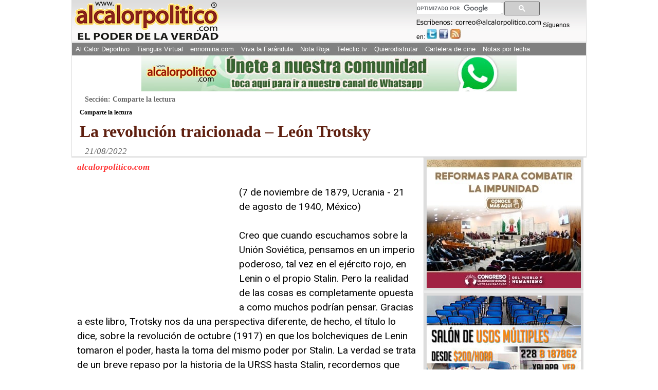

--- FILE ---
content_type: text/html
request_url: https://www.alcalorpolitico.com/informacion/la-revolucion-traicionada-leon-trotsky-374137.html
body_size: 24495
content:
<!DOCTYPE html>
<html xmlns="http://www.w3.org/1999/xhtml" lang="es" xml:lang="es">

<head>
	<!-- Google tag (gtag.js) -->
<script async src="https://www.googletagmanager.com/gtag/js?id=G-J4ZNNR7Q8R"></script>
<script>
  window.dataLayer = window.dataLayer || [];
  function gtag(){dataLayer.push(arguments);}
  gtag('js', new Date());

  gtag('config', 'G-J4ZNNR7Q8R');
</script>

<!--<script>window.mrf={host:"bc.marfeel.com",dt:3},function(e,t,o,i,a,n,r){function d(){x&&(e.cookie="fromt=yes;path=/;expires="+new Date(Date.now()+18e5).toGMTString(),o.reload())}var x=!/marfeelgarda=no|fromt=yes/i.test(n+";"+a);if((/(ipad.*?OS )(?!1_|2_|3_|4_|X)|mozilla.*android (?!(1|2|3)\.)[0-9](?!.*mobile)|\bSilk\b/i.test(i)&&2&r.dt||/(ip(hone|od).*?OS )(?!1_|2_|3_|4_|X)|mozilla.*android (?!(1|2|3)\.)[0-9].*mobile|bb10/i.test(i)&&1&r.dt||/marfeelgarda=off/i.test(n))&&t===t.top){x&&e.write('<plaintext style="display:none">');var l="script",m=setTimeout(d,1e4),c=e.createElement(l),f=e.getElementsByTagName(l)[0];c.src="//bc.marfeel.com/statics/marfeel/gardac.js",c.onerror=d,c.onload=function(){clearTimeout(m)},f.parentNode.insertBefore(c,f)}}(document,window,location,navigator.userAgent,document.cookie,location.search,window.mrf);</script>
-->

<meta name="viewport" content="width=device-width, initial-scale=1.0" />
<meta http-equiv="Content-Type" content="text/html; charset=iso-8859-1" />
<meta name="title" content="Al Calor PolÃƒÂ­tico" />
<meta name="description" content="(7 de noviembre de 1879, Ucrania - 21 de agosto de 1940, M&eacute;xico)

Creo que cuando escuchamos sobre la Uni&oacute;n Sovi&eacute;tica, pensamos en un imperio poderoso, tal vez en el ej&eacute;rcito rojo, en Lenin o el propio Stalin. Pero la..." />
<meta name="keywords" content="trotsky, &ndash, traicionada, revolucion, nota, alcalorpolitico, noticias, periodico, calor"/>
<meta name="copyright" content="alcalorpolitico.com - 2019"/><meta name="author" content="alcalorpolitico.com"/>
<meta http-equiv="Cache-Control" content="max-age=3600" /><meta http-equiv="Cache-Control" content="public" />

<script type="text/javascript" src="../jquery/jquery-1.12.4.min.js"></script>
<script type="text/javascript" src="../funciones.js"></script>
<script type="text/javascript" src="ilightbox220/src/js/jquery.requestAnimationFrame.js"></script>
<script type="text/javascript" src="ilightbox220/src/js/jquery.mousewheel.js"></script>
<script type="text/javascript" src="ilightbox220/src/js/ilightbox.packed.js"></script>
<link rel="stylesheet" type="text/css" href="ilightbox220/src/css/ilightbox.css"/>
<title>La revoluci&oacute;n traicionada &ndash; Le&oacute;n Trotsky - Al Calor Pol&iacute;tico</title>
<link rel="shortcut icon" href="/alcalori.ico"/>
<link rel="stylesheet" type="text/css" href="../estilos/maquetacion.css"/>
<link rel="stylesheet" type="text/css" href="../cssmob/drawer.min.css">
<link rel="stylesheet" type="text/css" href="maquetacion-responsive2.css?v1=20"/>


<meta property="og:type" content="article" />
<meta property="og:title" content="La revoluci&oacute;n traicionada &ndash; Le&oacute;n Trotsky" />

<meta property="og:description" content="(7 de noviembre de 1879, Ucrania - 21 de agosto de 1940, M&eacute;xico)

Creo que cuando escuchamos sobre la Uni&oacute;n Sovi&eacute;tica, pensamos en un imperio poderoso, tal vez en el ej&eacute;rcito rojo, en Lenin o el propio Stalin. Pero la..." />
<meta property="og:site_name" content="Al Calor PolÃƒÂ­tico" />
				<meta property="og:image" content="https://www.alcalorpolitico.com/images/alcalorpolitico.jpg" />
		  

<link rel="canonical" href="https://www.alcalorpolitico.com/informacion/la-revolucion-traicionada-leon-trotsky-374137.html"/>
<style type="text/css">
#galerianotas { 
    padding: 3px;
    border: 1px solid #306;
    display: inline-block;
    margin: 5px auto 0 auto;
    width: 292px;
    text-align: center;
    background: #fefefe;
}
.whatsapp{ display:none; background:#1da110 url(../images/whatsapp.png); background-repeat:no-repeat; font-size:0.75em !important; background-position:0 0; color:#fff; border-radius:2px; text-indent: 15px;
  padding: 1px 5px !important; margin-right:4px; float:left;  text-align:center; }
.whatsapp:hover{ text-decoration:none; color:#fff; font-family:Arial;font-size:0.75em !important; opacity:0.8;}
.google-ads{ float:left; padding-right:15px; display:block;  }
/* ---------[ Responsive Design ]--------- */
@media only screen and (max-width: 320px) {.whatsapp{ display:block;}.google-ads{ width:99%; clear:both; float:none; margin:5px 0;}	}
@media only screen and (min-width: 321px) and (max-width: 480px){.alcalordeportivonotas li{ width:47%;}.whatsapp{ display:block;}.google-ads{ width:95%; clear:both; float:none; margin:10px 0; }}
@media only screen and (min-width: 481px) and (max-width: 770px){.alcalordeportivonotas li{ width:30%;}.whatsapp{ display:block;}}
@media only screen and (min-width: 771px) and (max-width: 960px){.alcalordeportivonotas li{ width:30%;}}
.lazy-hidden {opacity: 0}
.lazy-loaded {-webkit-transition: opacity 0.3s;-moz-transition: opacity 0.3s;-ms-transition: opacity 0.3s;-o-transition: opacity 0.3s;
transition: opacity 0.3s;opacity: 1;}
</style>
<script type="text/javascript" src="https://www.alcalorpolitico.com/jquery.lazyloadxt.extra.min.js" ></script>
<script>
$(document).ready(function(){
	$('.drawer').drawer();
		$("#areadeladerecha ul img").attr("data-src",function() {
			var href=$(this).attr("src");
			$(this).removeAttr("src");
			return href;
     });
	 	$(".limpiar img").attr("data-src",function() {
			var href=$(this).attr("src");
			$(this).removeAttr("src");
			return href;
     });
	 	$(".alcalordeportivonotas img").attr("data-src",function() {
			var href=$(this).attr("src");
			$(this).removeAttr("src");
			return href;
     });

$("body").bind("copy paste",function(event){var navType = $("body").attr("data-browsername");
if (navType=="MSIE"){
 window.clipboardData.setData("Text","Todos los materiales publicados en este sitio estÃƒÂ¡n protegidos por las leyes de propiedad intelectual de MÃƒÂ©xico, lo cual no permite que los textos informativos, imÃƒÂ¡genes, material en audios o videos y logotipos que tienen TÃƒÂ­tulo de Registro de Marca ante el IMPI, sean reproducidos total o parcialmente en medios impresos, virtuales o electrÃƒÂ³nicos. Si desea hacer uso de lo aquÃƒÂ­ publicado deberÃƒÂ¡ solicitar convenio de autorizaciÃƒÂ³n al periÃƒÂ³dico alcalorpolitico.com: 01 (228) 8 41 54 40, 8 41 54 41 y 01 800 55 29 870 ÃƒÂ³ a: correo@alcalorpolitico.com. Muchas gracias.");}
else{
 event.originalEvent.clipboardData.setData("Text","Todos los materiales publicados en este sitio estÃƒÂ¡n protegidos por las leyes de propiedad intelectual de MÃƒÂ©xico, lo cual no permite que los textos informativos, imÃƒÂ¡genes, material en audios o videos y logotipos que tienen TÃƒÂ­tulo de Registro de Marca ante el IMPI, sean reproducidos total o parcialmente en medios impresos, virtuales o electrÃƒÂ³nicos. Si desea hacer uso de lo aquÃƒÂ­ publicado deberÃƒÂ¡ solicitar convenio de autorizaciÃƒÂ³n al periÃƒÂ³dico alcalorpolitico.com: 01 (228) 8 41 54 40, 8 41 54 41 y 01 800 55 29 870 ÃƒÂ³ a: correo@alcalorpolitico.com. Muchas gracias."); 
}
event.preventDefault();
return false;});
 
});
</script>
<script>
  (function(i,s,o,g,r,a,m){i['GoogleAnalyticsObject']=r;i[r]=i[r]||function(){
  (i[r].q=i[r].q||[]).push(arguments)},i[r].l=1*new Date();a=s.createElement(o),
  m=s.getElementsByTagName(o)[0];a.async=1;a.src=g;m.parentNode.insertBefore(a,m)
  })(window,document,'script','//www.google-analytics.com/analytics.js','ga');
  ga('create', 'UA-5574252-1', 'alcalorpolitico.com');
  ga('send', 'pageview');
</script>
<script>
var trackOutboundLink = function(url, isExternal) {
    var params = {};

    if (!isExternal) {
        params.hitCallback = function () {
            document.location = url;
        }
    }
    ga('send', 'event', 'outbound', 'click', url, params);

    return isExternal;
}
</script>

<script type="text/javascript">
  window._taboola = window._taboola || [];
  _taboola.push({photo:'auto'});
  !function (e, f, u, i) {
    if (!document.getElementById(i)){
      e.async = 1;
      e.src = u;
      e.id = i;
      f.parentNode.insertBefore(e, f);
    }
  }(document.createElement('script'),
  document.getElementsByTagName('script')[0],
  '//cdn.taboola.com/libtrc/alcalorpolitico-network/loader.js',
  'tb_loader_script');
  if(window.performance && typeof window.performance.mark == 'function')
    {window.performance.mark('tbl_ic');}
</script> 

</head>
<body class="drawer drawer--left drawer--sidebar">


<div id="Skiplist"><p><a href="#menutop" tabindex="1">Ir a Men&uacute;</a></p><p><a href="#cont" tabindex="2">Ir a Contenido</a></p></div>
	    
<div id="Pagina"><!--Pagina-->
	<div id="Header"><!--Header-->
      <p>Al Calor Político - La noticia en caliente</p>
      <ul id="LogoP"><li><a href="/" title="Ir al inicio de www.alcalorpolitico.com/" tabindex="4"><img src="/imagenes/imagenescomun/logo_acp_poderverdad.gif" alt="Al Calor Político - La noticia en caliente" width="290" height="80"/></a></li></ul>
      <div id="Redessociales">
		<script>
		  (function() {
			var cx = '003579488209373805864:-ynw68lvlgw';
			var gcse = document.createElement('script');
			gcse.type = 'text/javascript';
			gcse.async = true;
			gcse.src = 'https://cse.google.com/cse.js?cx=' + cx;
			var s = document.getElementsByTagName('script')[0];
			s.parentNode.insertBefore(gcse, s);
		  })();
		</script>
      <div id="FormaBusqueda" style="width:80%;">
        
        <gcse:searchbox-only></gcse:searchbox-only>
      
      </div>
            <img src="../imagenes/imagenescomun/paraescribir.gif" alt="Escríbenos" title="Escríbenos:correo@alcalorpolitico.com" width="243" height="13"/>
       	<p>S&iacute;guenos en:</p>
          <ul>
            <li><a href="https://twitter.com/alcalorpolitico" title="Síguenos en Twitter" tabindex="5" class="twitter" rel="wblank"><span>Twitter</span></a></li>
            <li><a href="https://www.facebook.com/Al-Calor-Político-146830838715699" title="Síguenos en Facebook" tabindex="6" class="facebook" rel="wblank"><span>Facebook</span></a></li>
            <li><a href="//plus.google.com/u/0/114768005028824136039?prsrc=3" title="Síguenos en Google+"  class="google" rel="wblank"><span>Google+</span></a></li>
            <li><a href="https://feeds.feedburner.com/alcalorpolitico" title="Ver RSS" tabindex="7" class="rss" rel="wblank"><span>RSS</span></a></li>			
        </ul>
      </div>
     <div  id="MenuPrincipalTop"> 
		<a name="menutop" id="menutop" class="skip">&nbsp;</a>
        <div id="iBuscar"><a href="#">&nbsp;</a></div>        
        <ul class="menu">
          <li><a href="https://www.alcalordeportivo.com.mx" title="Ver Al Calor Deportivo">Al Calor Deportivo</a></li>
          <li><a href="http://www.eltianguisvirtual.net/" title="Ver Tianguis Virtual">Tianguis Virtual</a></li>
          <li><a href="http://www.ennomina.com" title="Visita la Bolsa de Trabajo">ennomina.com</a></li>
          <li><a href="http://www.vivalafarandula.com" title="Ver Viva la Farándula">Viva la Far&aacute;ndula</a></li>
          <li><a href="/policiaca/" title="Ver Nota Roja">Nota Roja</a></li>
          <li><a href="https://www.teleclic.tv/" title="Ver Teleclic.tv" rel="wblank">Teleclic.tv</a></li> 
          <li><a href="http://www.quierodisfrutar.mx/" title="Ver Quierodisfrutar.com" rel="wblank">Quierodisfrutar</a></li>
          <li><a href="http://www.quierodisfrutar.mx/cinepolis-xalapa/" title="Ver Cartelera de cine" rel="wblank">Cartelera de cine</a></li>
          <li>
			<script type="text/javascript">
            <!--//<![CDATA[
				var meses = new Array ("1","2","3","4","5","6","7","8","9","10","11","12");var f=new Date();
				document.write("<a href=\"https://www.alcalorpolitico.com/informacion/notasarchivo.php?m="+ meses[f.getMonth()]+"&amp;y="+ f.getFullYear()+"&amp;d="+ f.getDate()+" \" title=\"Ver notas por fecha\" >Notas por fecha<\/a>");				
            //]]>-->					
            </script>
            <noscript><a href="https://www.alcalorpolitico.com/informacion/notasarchivo.php" title="Ver notas por fecha" rel="wblank">Notas por fecha</a></noscript>
          </li>
         </ul>
       <a href="#" id="pull" title="Menú de Opciones">alcalorpolitico.com</a> 
     <a href="https://www.alcalorpolitico.com/"  title="alcalorpolitico.com" id="Regresar" style=" background:#808080; color:#fff; padding:5px 10px; line-height:30px; height:25px;"> < Regresar</a>               
      </div>         
	</div> <!--Fin Header-->    <header class="drawer-navbar drawer-navbar--fixed mobheader" role="banner">
    <div class="drawer-container">
      <div class="drawer-navbar-header">
        <a class="drawer-brand" href="https://www.alcalorpolitico.com/">
          <div style="width: 100%;display: flex;justify-content: center;align-items: center;">
            <img src="../cssmob/logo.png"  border="0" style="width: 46%;padding-top: 18px;" />
        </div>
        </a>
        <button type="button" class="drawer-toggle drawer-hamburger">
          <span class="sr-only">toggle navigation</span>
		  <span class="drawer-hamburger-icon"></span>
		</button>
		<div class="contDrawbot">
        	<a href="https://www.alcalorpolitico.com/policiaca/"><p>NOTA ROJA</p></a>
        	<a href="https://www.alcalorpolitico.com/corazonada.php"><p>CORAZONADA</p></a>
    	</div>
      </div>

      <nav class="drawer-nav" role="navigation">
        <ul class="drawer-menu">
          <li><a class="drawer-menu-item" href="https://www.alcalorpolitico.com/edicion/inicio.html">HOME</a></li>
          <li><a class="drawer-menu-item" href="https://www.alcalordeportivo.com.mx/">AL CALOR DEPORTIVO</a></li>
          <li><a class="drawer-menu-item" href="https://www.eltianguisvirtual.net/">TIANGUIS VIRTUAL</a></li>
          <li><a class="drawer-menu-item" href="http://www.ennomina.com/">EMPLEOS Y SERVICIOS</a></li>
          <li><a class="drawer-menu-item" href="https://www.vivalafarandula.com/">VIVA LA FAR&Aacute;NDULA</a></li>
          <li><a class="drawer-menu-item" style="color: #5f2010;font-weight: 500 !important;" href="https://www.alcalorpolitico.com/policiaca/">NOTA ROJA</a></li>
          <li><a class="drawer-menu-item" href="https://www.teleclic.tv/">TELECLICTV</a></li>
          <li><a class="drawer-menu-item" href="http://www.quierodisfrutar.com/">QUIERO DISFRUTAR</a></li>
          <li><a class="drawer-menu-item" href="https://www.alcalorpolitico.com/corazonada.php">CORAZONADA</a></li>

        </ul>
      </nav>
    </div>
</header>
<div id="Contenido"><!--Contenido-->

<!-- Aqui va el banner de publicidad superior -->
	
<div class="publicidadtop"><a href="https://whatsapp.com/channel/0029Va9e7VGGzzKZu5ZmWp30" onclick="return trackOutboundLink(\’CanalWhatsapp’, true)"><img src="../imagenes/imagenespublicidad/bannerCanal.jpg" width="730" height="70"/></a> </div>



  <!-- Aqui va el banner de publicidad superior-->
	
	

   
  <a name="cont" id="cont" class="skip">&nbsp;</a>
	<div id="areasuperiorColumna" style="padding-left: 15px; padding-right: 15px;"><!--areasupeior nota-->
    <p id="seccion">Secci&oacute;n: Comparte la lectura</p>  <strong>Comparte la lectura </strong> <h1 style='text-align:left; font-style:normal;'>La revoluci&oacute;n traicionada &ndash; Le&oacute;n Trotsky</h1>  
	<h3  style='text-align:left;'> <span id="lugar"  style='text-align:left;'> 21/08/2022</span></h3>
	</div><!--Fin areasupeior nota-->
	   <div id="areanota"><!--areanota de la nota-->
	    	<div id="barracompartir">
        		<p>alcalorpolitico.com</p>
					
        	</div>
      		<div id="textonota" style="display: flex;margin-bottom: 10px;">
				<!--xx<div class="google-ads" style="display:none">
					<script async src="//pagead2.googlesyndication.com/pagead/js/adsbygoogle.js"></script>
					<!-- 2016_nota_alineado200x200 -->
				<!--xx	<ins class="adsbygoogle"
     					style="display:inline-block;width:200px;height:200px"
													 data-ad-client="ca-pub-9236619731034870"
						     data-ad-slot="6881568488"></ins>
											<script>(adsbygoogle = window.adsbygoogle || []).push({});</script>
				</div> xx-->

				<!--Inicia Texto de la nota-->
				<!-- Inicia Galeria de fotos -->
							</div>               
<!-- Final de la Galeria de fotos -->
<!-- <script data-ad-client="ca-pub-9236619731034870" async src="https://pagead2.googlesyndication.com/pagead/js/adsbygoogle.js"></script> -->
<!-- <script async src="https://pagead2.googlesyndication.com/pagead/js/adsbygoogle.js"></script> -->
<div class="cuerponota cuerpoColumna"  style="font-family: 'Roboto',sans-serif; letter-spacing: normal;  line-height: 1.5; font-weight: 400 !important;">
	<div class="google-ads">
<script async src="//pagead2.googlesyndication.com/pagead/js/adsbygoogle.js"></script>
<!-- 2015_nota_alineado300x250 -->
<ins class="adsbygoogle"
     style="display:inline-block;width:300px;height:250px"
     data-ad-client="ca-pub-9236619731034870"
     data-ad-slot="1724636885"></ins>
<script>
(adsbygoogle = window.adsbygoogle || []).push({});
</script>
</div> 		
	(7 de noviembre de 1879, Ucrania - 21 de agosto de 1940, M&eacute;xico)<br />
<br />
Creo que cuando escuchamos sobre la Uni&oacute;n Sovi&eacute;tica, pensamos en un imperio poderoso, tal vez en el ej&eacute;rcito rojo, en Lenin o el propio Stalin. Pero la realidad de las cosas es completamente opuesta a como muchos podr&iacute;an pensar. Gracias a este libro, Trotsky nos da una perspectiva diferente, de hecho, el t&iacute;tulo lo dice, sobre la revoluci&oacute;n de octubre (1917) en que los bolcheviques de Lenin tomaron el poder, hasta la toma del mismo poder por Stalin. La verdad se trata de un breve repaso por la historia de la URSS hasta Stalin, recordemos que Rusia ven&iacute;a de un r&eacute;gimen zarista y gracias a esta revoluci&oacute;n de octubre, fue donde Rusia intenta ponerse al nivel de EUA, Alemania, Francia o Inglaterra en lo que a pol&iacute;tica y econom&iacute;a se refiere, pues ten&iacute;an un atraso abismal en pr&aacute;cticamente todo.<br />
<br />
Trotsky intenta darnos a conocer la forma en que el socialismo bolchevique (Lenin) busca reestructurar a la vieja Rusia y la forma en que se ve &ldquo;traicionada&rdquo; esta revoluci&oacute;n cuando Stalin llega al poder, extinguiendo todo lo que quedaba de los bolcheviques, pues sus ideales eran opuestos a los de Lenin (creo que hubiera sido interesante saber hasta d&oacute;nde hubieran llegado estos dos personajes). Una obra de un gran valor hist&oacute;rico, completamente imprescindible para quienes gusten conocer de este periodo revolucionario, pues siempre es bueno aprender m&aacute;s de lo que creemos saber y derivado de ello, recomiendo leerla con calma y releerla las veces que sean necesarias.<br />
<br />
Ir Knot</div>
		   
		   		   <div class="limpiar"><link rel="stylesheet" type="text/css" href="../estilos/maquetacion.css"/>
<p><span class="acpsubtitulos2">Leer lo que han compartido sobre otros libros</span></p>
<a href="noticias.php?idnota=438983">Las estratagemas de Dios - Ernesto de la Pe&ntilde;a</a></br>
<a href="noticias.php?idnota=438529">La Plaza. Luis Spota.</a></br>
<a href="noticias.php?idnota=437824">Noches Blancas - F. M. Dostoyevski</a></br>
<a href="noticias.php?idnota=437452">Un sue&ntilde;o Navide&ntilde;o y c&oacute;mo se hizo realidad - Louisa May Alcott</a></br>
<a href="noticias.php?idnota=437338">Los ojos del hermano eterno - Stefan Zweig</a></br>
<a href="noticias.php?idnota=437234"><em>Vida y opiniones de los fil&oacute;sofos ilustres</em> - Di&oacute;genes Laercio</a></br>
<a href="noticias.php?idnota=436223">&iquest;Fue &eacute;l? - Stefan Zweig</a></br>
<a href="noticias.php?idnota=435829">El apando - Jos&eacute; Revueltas</a></br>
<a href="noticias.php?idnota=434685">El libro de los fil&oacute;sofos muertos &ndash; Simon Critchley</a></br>
<a href="noticias.php?idnota=433928">La bofetada de Carlota Corday - Alexandre Dumas</a></br>
<a href="noticias.php?idnota=433445"><em>Los argentinos no existen </em>- Luis Arturo Ramos</a></br>
<a href="noticias.php?idnota=433369"><em>Tres novelas cortas</em> -&nbsp;Luis Arturo Ramos</a></br>
<a href="noticias.php?idnota=433198">Cuentos de humor - Edgar Aguilar</a></br>
<a href="noticias.php?idnota=430705">Don Antonio Mar&iacute;a de Rivera -&nbsp;<em>Ram&oacute;n Pereda Ter&aacute;n.</em></a></br>
<a href="noticias.php?idnota=429711">Lo mejor de la ciencia ficci&oacute;n Alemana - J&ouml;rg Weigand</a></br>
<a href="noticias.php?idnota=429696">La filosof&iacute;a - Carmen Alcalde</a></br>
<a href="noticias.php?idnota=429161">Las glorias del gran P&uacute;as - Ricardo Garibay</a></br>
<a href="noticias.php?idnota=429119"><em>C&oacute;mo mandar a la mierda de forma educada</em>&nbsp;- Alba Cardalda</a></br>
<a href="noticias.php?idnota=428869">Cuentas pendientes: Relatos criminales y polic&iacute;acos 1981-2023 - Gabriel Trujillo Mu&ntilde;oz</a></br>
<a href="noticias.php?idnota=428619">El Banquete de Plat&oacute;n, Religi&oacute;n - Ikram Antaki</a></br>
<a href="noticias.php?idnota=428157">Mitad oscura - Luis Spota</a></br>
<a href="noticias.php?idnota=427690">Ingenier&iacute;a Interior: Gu&iacute;a para la alegr&iacute;a &ndash; Sadhguru</a></br>
<a href="noticias.php?idnota=427687">C&oacute;mo ganar amigos e influir sobre los dem&aacute;s &ndash; Dale Carnegie</a></br>
<a href="noticias.php?idnota=427686">C&oacute;mo suprimir las preocupaciones y disfrutar de la vida &ndash; Dale Carnegie</a></br>
<a href="noticias.php?idnota=427685">El esp&iacute;a que vino de Israel - Uri Dan&nbsp;y&nbsp;Yeshayahu Ben-Porat</a></br>
<a href="noticias.php?idnota=426891">El arco y la lira - Octavio Paz</a></br>
<a href="noticias.php?idnota=426098">Maten al le&oacute;n-Jorge Ibarg&uuml;engoitia</a></br>
<a href="noticias.php?idnota=426079"><em>La guerra no tiene rostro de mujer </em>&ndash; Svetlana Alekievich</a></br>
<a href="noticias.php?idnota=425359">Actos humanos &ndash; Han Kang</a></br>
<a href="noticias.php?idnota=425048"><em>La muerte viene estilando</em> - Andr&eacute;s Montero</a></br>
<a href="noticias.php?idnota=424566">El poder del ahora: Eckhart Tolle</a></br>
<a href="noticias.php?idnota=424559">Miguel &Aacute;ngel - Heinrich Koch</a></br>
<a href="noticias.php?idnota=424267">El a&ntilde;o en que hablamos con el mar - Andr&eacute;s Montero</a></br>
<a href="noticias.php?idnota=423771">Respuesta a Sor Filotea de la Cruz-Sor Juana In&eacute;s de la Cruz</a></br>
<a href="noticias.php?idnota=423500">El origen de un mont&oacute;n de cosas - Carlos Bautista</a></br>
<a href="noticias.php?idnota=423386"><em>Sendero del viento</em> -&nbsp;Alberto Calder&oacute;n P&eacute;rez</a></br>
<a href="noticias.php?idnota=423082">La Ley de Herodes. Jorge Ibarg&uuml;engoitia</a></br>
<a href="noticias.php?idnota=422639">Gabriel Garc&iacute;a M&aacute;rquez. Tres claves peregrinas - Germ&aacute;n Mart&iacute;nez y Adalberto Tejeda (Comps.)</a></br>
<a href="noticias.php?idnota=422510">Infortunios de Alonso Ram&iacute;rez - Carlos de Sig&uuml;enza y G&oacute;ngora</a></br>
<a href="noticias.php?idnota=422488"><em>DIOSAS Creadoras del universo</em> -&nbsp;Sonia Garc&iacute;a Garc&iacute;a</a></br>
<a href="noticias.php?idnota=422119">Lecciones a un periodista novel-Guillermo Prieto</a></br>
<a href="noticias.php?idnota=421927">Verg&uuml;enza - <em>Mario Raul Mijares S&aacute;nchez</em></a></br>
<a href="noticias.php?idnota=421589">La cultura de los mexicanos-Francisco Xavier Clavijero</a></br>
<a href="noticias.php?idnota=421565">Azul Humo-Antolina Ortiz Moore</a></br>
<a href="noticias.php?idnota=420577">Cuauht&eacute;moc, &aacute;guila que retoma el vuelo<em>&nbsp;</em>-&nbsp;Pablo Moctezuma Barrag&aacute;n</a></br>
<a href="noticias.php?idnota=419413">La llama inextinguible de la risa - <em>David Le Breton</em></a></br>
<a href="noticias.php?idnota=419321">El desierto de los t&aacute;rtaros &ndash;&nbsp;<em>Dino Buzzati</em></a></br>
<a href="noticias.php?idnota=417937">Sonidos de M&eacute;xico. Investigaciones sobre la m&uacute;sica mexicana-Lilia Downs, Miguel Le&oacute;n Portilla y otros</a></br>
<a href="noticias.php?idnota=417799">Los Bandidos de R&iacute;o Fr&iacute;o-Manuel Payno</a></br>
<a href="noticias.php?idnota=417534">Mark Twain y su mundo-Jeanette Eaton</a></br>
<a href="noticias.php?idnota=417509">Esperando a Godot-Samuel Beckett</a></br>
<a href="noticias.php?idnota=416962">Una vida de Stefan Zweig. Nostalgias europeas-Jean Jacques&nbsp;Lafaye</a></br>
<a href="noticias.php?idnota=416631">El Hombre que decidi&oacute; volverse inteligente-Sergio Dant&iacute; Mira</a></br>
<a href="noticias.php?idnota=416007">Lecciones de Arist&oacute;teles - John Sellars</a></br>
<a href="noticias.php?idnota=415498">An&eacute;cdotas recogidas de los cuates-Magno Garcimarrero Ochoa</a></br>
<a href="noticias.php?idnota=415434">Rosario Castellanos, Semblanza Psicoanal&iacute;tica-Mar&iacute;a Estela Franco</a></br>
<a href="noticias.php?idnota=415062">No-Cosas &ndash; Byung-Chul Han</a></br>
<a href="noticias.php?idnota=415059">Los convidados de agosto-Rosario Castellanos</a></br>
<a href="noticias.php?idnota=414900">La tumba-<em>H.P. Lovecraft</em></a></br>
<a href="noticias.php?idnota=413925">El verano sin hombres-Siri Hustvedt</a></br>
<a href="noticias.php?idnota=413914">La guerra de los mundos-Herbert George Wells</a></br>
<a href="noticias.php?idnota=413871">Mujer que sabe lat&iacute;n-Rosario Castellanos</a></br>
<a href="noticias.php?idnota=413558">La historia de la vieja ni&ntilde;era-Elizabeth Gaskell</a></br>
<a href="noticias.php?idnota=413373">El Decamer&oacute;n-Giovanni Boccaccio</a></br>
<a href="noticias.php?idnota=413266">Arr&aacute;ncame la vida-&Aacute;ngeles Mastretta</a></br>
<a href="noticias.php?idnota=412197">Felicidad conyugal-Lev Tolst&oacute;i</a></br>
<a href="noticias.php?idnota=412089">Una partida de ajedrez-Stefan Zweig</a></br>
<a href="noticias.php?idnota=411809">Canaima-R&oacute;mulo Gallegos</a></br>
<a href="noticias.php?idnota=411738">El extranjero-Albert Camus</a></br>
<a href="noticias.php?idnota=411689">Las horas negras - libro de la fot&oacute;grafa Patricia Aridjis</a></br>
<a href="noticias.php?idnota=411427">Sobre la ira - Lucio Anneo S&eacute;neca</a></br>
<a href="noticias.php?idnota=410988">Xalapa durante la intervenci&oacute;n francesa-H&eacute;ctor Strobel</a></br>
<a href="noticias.php?idnota=410896">Morir no es un crimen-Benjam&iacute;n Garcimarrero</a></br>
<a href="noticias.php?idnota=410845">La peste - Albert Camus</a></br>
<a href="noticias.php?idnota=410664">Filosof&iacute;a para principiantes &ndash; Rius</a></br>
<a href="noticias.php?idnota=410553">&nbsp;Leviat&aacute;n - Thomas Hobbes</a></br>
<a href="noticias.php?idnota=410080">El m&uacute;sico ciego &ndash; Vladimir Korolenko</a></br>
<a href="noticias.php?idnota=409740">La carretera &ndash; <em>Cormac McCarthy</em></a></br>
<a href="noticias.php?idnota=409371">&Eacute;tica para Amador - Fernando Savater</a></br>
<a href="noticias.php?idnota=409055">Los hijos de S&aacute;nchez-Oscar Lewis (1961)</a></br>
<a href="noticias.php?idnota=408996"><em>Un viaje a M&eacute;xico en 1864</em> - Paula Kolonitz</a></br>
<a href="noticias.php?idnota=408425"><em>Antes del fin</em> - Ernesto Sabato</a></br>
<a href="noticias.php?idnota=407960">La Intervenci&oacute;n y el Imperio en Veracruz - Miguel Dom&iacute;nguez Loyo</a></br>
<a href="noticias.php?idnota=407680">La pesadilla jarocha, memorias de Panchito Viveros - Miguel Salvador Rodr&iacute;guez Azueta</a></br>
<a href="noticias.php?idnota=406980">Dios y los escritores mexicanos - Adela Salinas</a></br>
<a href="noticias.php?idnota=406880">Resistir es vencer: Historia&nbsp;militar de la intervenci&oacute;n francesa, 1862-1867 -&nbsp;H&eacute;ctor Strobel</a></br>
<a href="noticias.php?idnota=406498">Las Damas Del Poder - Francisco Cruz</a></br>
<a href="noticias.php?idnota=406023"><em>Introducci&oacute;n al psicoan&aacute;lisis</em> &ndash; Sigmund Freud</a></br>
<a href="noticias.php?idnota=405938">El pr&iacute;ncipe &ndash; Nicol&aacute;s Maquiavelo</a></br>
<a href="noticias.php?idnota=405690">Memorias de Adriano - Marguerite Yourcenar</a></br>
<a href="noticias.php?idnota=405688">Matar a un ruise&ntilde;or &ndash; Harper Lee</a></br>
<a href="noticias.php?idnota=405466">El libro de los libros: La vida lectora a trav&eacute;s de las p&aacute;ginas &ndash; Rodrigo Unda</a></br>
<a href="noticias.php?idnota=405347">Bartleby, el escribiente. Herman Melville</a></br>
<a href="noticias.php?idnota=405158"><em>Cr&oacute;nica de una muerte anunciada</em> &ndash; Gabriel Garc&iacute;a M&aacute;rquez</a></br>
<a href="noticias.php?idnota=405114">&iexcl;Gracias! - Andr&eacute;s Manuel L&oacute;pez Obrador</a></br>
<a href="noticias.php?idnota=404633">La picaresca judicial. Relatos, an&eacute;cdotas y leyendas de la praxis judicial en el M&eacute;xico del siglo XX - Dr. Ram&oacute;n Dur&oacute;n</a></br>
<a href="noticias.php?idnota=404472">Los amores dif&iacute;ciles - &Iacute;talo Calvino</a></br>
<a href="noticias.php?idnota=404307">Relatos de ciencia ficci&oacute;n sovi&eacute;tica</a></br>
<a href="noticias.php?idnota=404226">Edipo Rey &ndash; S&oacute;focles</a></br>
<a href="noticias.php?idnota=403168">&Eacute;tica nicom&aacute;quea &ndash; Arist&oacute;teles</a></br>
<a href="noticias.php?idnota=403156">Sapiens, de animales a dioses. Breve historia de la humanidad - Yuval Noah Harari</a></br>
<a href="noticias.php?idnota=402390">&iexcl;GRACIAS! - Andr&eacute;s Manuel L&oacute;pez Obrador</a></br>
<a href="noticias.php?idnota=401791">La campana de cristal &ndash; Sylvia Plath</a></br>
<a href="noticias.php?idnota=401735">El doble &ndash; Fiodor Dostoyevski</a></br>
<a href="noticias.php?idnota=401734">Desgracia &ndash; J. M. Coetzee</a></br>
<a href="noticias.php?idnota=401420">Un sexenio inolvidable-Helio Flores</a></br>
<a href="noticias.php?idnota=400870">Las D&eacute;cadas del Chango Garc&iacute;a Cabral</a></br>
<a href="noticias.php?idnota=400380">Ternuritas (El linchamiento ling&uuml;&iacute;stico de AMLO)</a></br>
<a href="noticias.php?idnota=400287">La tentaci&oacute;n de lo imposible. V&iacute;ctor Hugo y Los miserables</a></br>
<a href="noticias.php?idnota=400175">El s&eacute;ptimo c&iacute;rculo del infierno &ndash; <em>Santiago Posteguillo</em></a></br>
<a href="noticias.php?idnota=400174">La sangre de los libros &ndash; <em>Santiago Posteguillo</em></a></br>
<a href="noticias.php?idnota=400171">La noche en que Frankenstein ley&oacute; el Quijote &ndash; <em>Santiago Posteguillo</em></a></br>
<a href="noticias.php?idnota=399856">El peligro de estar cuerda &ndash; <em>Rosa Montero</em></a></br>
<a href="noticias.php?idnota=399747">Las campanas &ndash; Charles Dickens</a></br>
<a href="noticias.php?idnota=399745">El infinito en un junco - &nbsp;Irene Vallejo</a></br>
<a href="noticias.php?idnota=399174">La ciudad se escribe (a diez manos)</a></br>
<a href="noticias.php?idnota=399073">Canci&oacute;n de Navidad &ndash; Charles Dickens</a></br>
<a href="noticias.php?idnota=397158"><em>Cuentos rusos </em>&ndash; Editorial Salvat</a></br>
<a href="noticias.php?idnota=396884">Vida contemplativa &ndash; Byung-Chul Han</a></br>
<a href="noticias.php?idnota=396810">El extra&ntilde;o caso del Dr. Jekyll &amp; Mr. Hyde &ndash; Robert Louis Stevenson</a></br>
<a href="noticias.php?idnota=396523">En media hora... la muerte - Francisco Mart&iacute;n Moreno</a></br>
<a href="noticias.php?idnota=396481">Novela con coca&iacute;na &ndash; <em>M. Agu&eacute;iev</em></a></br>
<a href="noticias.php?idnota=396307">Hermanos Marrero: Francisco, Manuel y Juana -&nbsp;A.Magno Garcimarrero O.&nbsp;</a></br>
<a href="noticias.php?idnota=396100">El tiempo de la ira -&nbsp;Luis Spota</a></br>
<a href="noticias.php?idnota=395374">Johnny cogi&oacute; su fusil - Dalton Trumbo</a></br>
<a href="noticias.php?idnota=395130"><em>El cascabel se agita</em> - Luz Valencia Gamboa&nbsp;</a></br>
<a href="noticias.php?idnota=394985">Edipo Rey - S&oacute;focles</a></br>
<a href="noticias.php?idnota=394961">Mientras agonizo &ndash; William Faulkner</a></br>
<a href="noticias.php?idnota=394712">El viento conoce mi nombre - Isabel Allende</a></br>
<a href="noticias.php?idnota=394635">El mexicano-Jack London</a></br>
<a href="noticias.php?idnota=394349">Gazapo - Gustavo S&aacute;inz</a></br>
<a href="noticias.php?idnota=394348">La paja en el ojo ajeno - Magno Garcimarrero</a></br>
<a href="noticias.php?idnota=394347">Solaris &ndash; Stanislaw Lem</a></br>
<a href="noticias.php?idnota=394198"><em>La muerte de Iv&aacute;n Ilich &ndash; Lev Tolst&oacute;i</em></a></br>
<a href="noticias.php?idnota=393750">Hitler &ndash; F. Luis Cardona Castro</a></br>
<a href="noticias.php?idnota=393325">Sobre la felicidad. Sobre la brevedad de la vida &ndash; S&eacute;neca</a></br>
<a href="noticias.php?idnota=392894">Hija del mar-Alicia Vallina</a></br>
<a href="noticias.php?idnota=392616"><em>Rancheros sobre tierra f&eacute;rtil</em> -&nbsp;David Skerrit Gardner</a></br>
<a href="noticias.php?idnota=392473">La literatura rusa &ndash; Marc Slonim</a></br>
<a href="noticias.php?idnota=391959">El Principito - Antoine de Saint-Exup&eacute;ry</a></br>
<a href="noticias.php?idnota=391843">La primera guerra mundial &ndash; Ricardo Artola</a></br>
<a href="noticias.php?idnota=391810">Yo no soy Sor Juana - Cecilia Reyes Estrada</a></br>
<a href="noticias.php?idnota=391287">Palabras y Palabros - Alfred L&oacute;pez</a></br>
<a href="noticias.php?idnota=390868">&quot;Ya est&aacute; el listo que todo lo sabe de sexo&quot; - Alfred L&oacute;pez. Ed. Arte y Cultura</a></br>
<a href="noticias.php?idnota=390624">Cien cuyes - Gustavo Rodr&iacute;guez</a></br>
<a href="noticias.php?idnota=389695">Ensayo sobre la ceguera &ndash; Jos&eacute; Saramago</a></br>
<a href="noticias.php?idnota=388767"><em>Voces de Chern&oacute;bil, Cr&oacute;nica del futuro &ndash; Svetlana Alexi&eacute;vich</em></a></br>
<a href="noticias.php?idnota=388500">Vida de fray Servando-Christopher Dom&iacute;nguez Michael</a></br>
<a href="noticias.php?idnota=387865">El combate del Camar&oacute;n -&nbsp;H&eacute;ctor Strobel</a></br>
<a href="noticias.php?idnota=387731">Problemas de pr&oacute;stata - Ram&oacute;n Pereda Ter&aacute;n</a></br>
<a href="noticias.php?idnota=387222">El t&uacute;nel &ndash; Ernesto S&aacute;bato</a></br>
<a href="noticias.php?idnota=387161">El hombre en busca de sentido&nbsp;- Viktor E. Frankl</a></br>
<a href="noticias.php?idnota=387094">La resistencia &ndash; Ernesto Sabato</a></br>
<a href="noticias.php?idnota=386231">Sergio Pitol (Miradas comparatistas) - Riccardo Pace</a></br>
<a href="noticias.php?idnota=385498">El infinito en un junco -&nbsp;Irene Vallejo</a></br>
<a href="noticias.php?idnota=384833">KITCHEN &ndash; Banana Yoshimoto</a></br>
<a href="noticias.php?idnota=384178">Cien a&ntilde;os de soledad &ndash; Gabriel Garc&iacute;a M&aacute;rquez</a></br>
<a href="noticias.php?idnota=384093">Nada &ndash; Jane Teller</a></br>
<a href="noticias.php?idnota=384062">Xalapa de agua - Magno Garcimarrero</a></br>
<a href="noticias.php?idnota=382888">Revoca TEPJF determinaci&oacute;n que desechaba demanda contra secretario de Gobierno</a></br>
<a href="noticias.php?idnota=382883">Las tribulaciones de un chino en China &ndash; Julio Verne</a></br>
<a href="noticias.php?idnota=382809">El mundo de Sof&iacute;a -&nbsp;Jostein Gaarder</a></br>
<a href="noticias.php?idnota=382366">Los art&iacute;fices del derroche- Vance Packard</a></br>
<a href="noticias.php?idnota=381768">Cr&oacute;nicas de un Mochilero - Kurt Bernardo Wolf</a></br>
<a href="noticias.php?idnota=381131">El extranjero &ndash; Albert Camus</a></br>
<a href="noticias.php?idnota=380681"><em>Cuentos de navidad &ndash; Charles Dickens</em></a></br>
<a href="noticias.php?idnota=380543">De ratones y hombres &ndash; John Steinbeck</a></br>
<a href="noticias.php?idnota=380132">Madame Bovary &ndash; Gustave Flaubert</a></br>
<a href="noticias.php?idnota=379686">La l&iacute;nea de sombra - Joseph Conrad</a></br>
<a href="noticias.php?idnota=379374">Tres maestros: Balzac, Dickens, Dostoievski &ndash; Stefan Zweig</a></br>
<a href="noticias.php?idnota=379369">Momentos estelares de la humanidad - Stefan Zweig</a></br>
<a href="noticias.php?idnota=379368">24 horas en la vida de una mujer - Stefan Zweig</a></br>
<a href="noticias.php?idnota=379168">Las intermitencias de la muerte -&nbsp;Jos&eacute; Saramago</a></br>
<a href="noticias.php?idnota=379146">El Hobbit - J.R.R.R Tolkien</a></br>
<a href="noticias.php?idnota=379033">Breve historia de Rusia &ndash; Alan Earl</a></br>
<a href="noticias.php?idnota=378257">Elogio de la hospitalidad - Priya Basil</a></br>
<a href="noticias.php?idnota=378153">Miedo -&nbsp;Stefan Zweig</a></br>
<a href="noticias.php?idnota=377815">La Celestina -&nbsp;Fernando de Rojas</a></br>
<a href="noticias.php?idnota=377546">La Solterona -&nbsp;Edith Warton</a></br>
<a href="noticias.php?idnota=377243"><em>Los 10 mejores cuentos de los hermanos Grimm</em></a></br>
<a href="noticias.php?idnota=377223">Rey Del Cash - Elena Ch&aacute;vez</a></br>
<a href="noticias.php?idnota=377133"><em>Frankenstein - Mary Shelley</em></a></br>
<a href="noticias.php?idnota=376631">Nudo - Sergio Galindo</a></br>
<a href="noticias.php?idnota=376314">Luis Pasteur - Ramiro Pinilla</a></br>
<a href="noticias.php?idnota=376313">Moby Dick &ndash; Herman Melville</a></br>
<a href="noticias.php?idnota=375710">Los que deben morir - F. Mond</a></br>
<a href="noticias.php?idnota=375627">El gallo de oro &ndash; Juan Rulfo</a></br>
<a href="noticias.php?idnota=375288">La sonata a Kreutzer - Le&oacute;n Tolst&oacute;i</a></br>
<a href="noticias.php?idnota=374613"><em>Una meditaci&oacute;n sobre la justicia en &quot;Don Quijote de la Mancha&quot; - Diego Antonio Pineda Rivera</em></a></br>
<a href="noticias.php?idnota=374491">Casa Tomada &ndash; Julio Cort&aacute;zar</a></br>
<a href="noticias.php?idnota=374244">El peligro de estar cuerda - Rosa Montero</a></br>
<a href="noticias.php?idnota=374137">La revoluci&oacute;n traicionada &ndash; Le&oacute;n Trotsky</a></br>
<a href="noticias.php?idnota=374134">La pata del mosquito - Luz Valencia Gamboa</a></br>
<a href="noticias.php?idnota=373724">El hombre invisible - H.G. Wells</a></br>
<a href="noticias.php?idnota=373496">El hombre en busca de sentido - Viktor Frankl</a></br>
<a href="noticias.php?idnota=373016"><em>Bartleby, el escribiente</em> - Herman Melville</a></br>
<a href="noticias.php?idnota=372787"><em>Del ser al trascender</em> - Sonia Garc&iacute;a Garc&iacute;a. Editorial</a></br>
<a href="noticias.php?idnota=372646"><em>La cabeza de mi padre</em> &ndash; Alma Delia Murillo</a></br>
<a href="noticias.php?idnota=371649"><em>Infanticidio - </em>Guy de Maupassant</a></br>
<a href="noticias.php?idnota=371243">Al sur de la frontera al oeste del sol - Haruki Murakami</a></br>
<a href="noticias.php?idnota=370980"><em>Poes&iacute;a de Jos&eacute; de Jes&uacute;s D&iacute;az</em> - &Aacute;ngel Jos&eacute; Fern&aacute;ndez</a></br>
<a href="noticias.php?idnota=370764"><em>El alienista</em> - Joaquim Machado de Assis</a></br>
<a href="noticias.php?idnota=370253">El alquimista - Paulo Coelho</a></br>
<a href="noticias.php?idnota=369502"><em>C&aacute;ndido</em> &ndash; Voltaire</a></br>
<a href="noticias.php?idnota=369088">Fouch&eacute;: El genio tenebroso &ndash; Stefan Zweig</a></br>
<a href="noticias.php?idnota=368642"><em>Luvina</em> &ndash; Juan Rulfo</a></br>
<a href="noticias.php?idnota=368618"><em>Tres amigos, un Maserati y los se&ntilde;ores mayas del tiempo - </em>Patricio Ortiz</a></br>
<a href="noticias.php?idnota=368019"><em>Napole&oacute;n Bonaparte</em> - Martin G&ouml;hring</a></br>
<a href="noticias.php?idnota=367449"><em>Meditaciones </em>- Marco Aurelio</a></br>
<a href="noticias.php?idnota=367332">Pancho Villa. Retrato autobiogr&aacute;fico 1894-1914- Guadalupe y Rosa Helia Villa</a></br>
<a href="noticias.php?idnota=366889"><em>La verdad de los sue&ntilde;os. Una gu&iacute;a para saber interpretarlos</em> &ndash; Fiona Starr y Johnny Zucker</a></br>
<a href="noticias.php?idnota=366888"><em>Historias del buen dios</em> - Rainer Maria Rilke</a></br>
<a href="noticias.php?idnota=366804"><em>Leonardo da Vinci</em> - Kenneth Clark</a></br>
<a href="noticias.php?idnota=366657"><em>Siddhartha</em> &ndash; Hermann Hesse</a></br>
<a href="noticias.php?idnota=366158">Trilog&iacute;a Po&eacute;tica - Efra&iacute;n Vargas Hern&aacute;ndez</a></br>
<a href="noticias.php?idnota=366093"><em>Do&ntilde;a B&aacute;rbara</em> - R&oacute;mulo Gallegos</a></br>
<a href="noticias.php?idnota=366036"><em>El gran Gatsby</em> &ndash; F. Scott Fitzgerald</a></br>
<a href="noticias.php?idnota=365954"><em>Germinal - &Eacute;mile Zola</em></a></br>
<a href="noticias.php?idnota=365598"><em>Los padres</em> - Ilia Surguchov</a></br>
<a href="noticias.php?idnota=365470"><em>La muerte contada por un sapiens a un neandertal</em> &ndash; Juan Jos&eacute; Mill&aacute;s y Juan Luis Arsuaga</a></br>
<a href="noticias.php?idnota=365071"><em>Alebrijes</em> - Cecilia Reyes Estrada</a></br>
<a href="noticias.php?idnota=364786"><em>Culto Vod&uacute; y Brujer&iacute;a en Hait&iacute;</em> - Lucien Georges&nbsp;Coachy</a></br>
<a href="noticias.php?idnota=364353"><em>Orgullo y Prejuicio</em> - Jane Austen</a></br>
<a href="noticias.php?idnota=364280"><em>Madame Curie</em>&nbsp;- &Aacute;ngel de la Iglesia</a></br>
<a href="noticias.php?idnota=364036"><em>Almas Muertas</em> - Nikol&aacute;i G&oacute;gol</a></br>
<a href="noticias.php?idnota=363873"><em>El bosque de Abedules </em>- Jaroslaw Iwaszkiewicz</a></br>
<a href="noticias.php?idnota=363798"><em>La Gallina Azul - </em>Cecilia Reyes Estrada</a></br>
<a href="noticias.php?idnota=363676">Historia General de Veracruz - Autores varios</a></br>
<a href="noticias.php?idnota=363480">El lado B de la Cultura - Julia Santib&aacute;&ntilde;ez</a></br>
<a href="noticias.php?idnota=363339"><em>Mendel el de los libros</em> - Stefan Zweig</a></br>
<a href="noticias.php?idnota=363338"><em>Una partida de ajedrez </em>- Stefan Zweig</a></br>
<a href="noticias.php?idnota=363234">La fundaci&oacute;n de Xalapa y el convento de San Francisco - Rub&eacute;n B. Morante L&oacute;pez</a></br>
<a href="noticias.php?idnota=363131"><em>Miguel &Aacute;ngel </em>&ndash; Federico Revilla</a></br>
<a href="noticias.php?idnota=362819">Dios Tiene Tripas - Laura Sof&iacute;a Rivero</a></br>
<a href="noticias.php?idnota=362720"><em>Venganza de &Aacute;ngeles</em> &ndash; Sidney Sheldon</a></br>
<a href="noticias.php?idnota=362652"><em>El idiota - Fi&oacute;dor Dostoievski</em></a></br>
<a href="noticias.php?idnota=362283">Marco Tulio Aguilera, escritor y deportista que la pandemia no detuvo</a></br>
<a href="noticias.php?idnota=362026">Un drama - Ant&oacute;n Ch&eacute;jov</a></br>
<a href="noticias.php?idnota=362025">La dama del perrito - Ant&oacute;n Ch&eacute;jov</a></br>
<a href="noticias.php?idnota=361827"><em>Caballer&iacute;a Roja</em> &ndash; Isaak B&aacute;bel</a></br>
<a href="noticias.php?idnota=361440"><em>Vlad&iacute;mir Lenin</em> &ndash; G. Von Rauch</a></br>
<a href="noticias.php?idnota=361368"><em>Malinche</em> - Jane Lewis Brandt</a></br>
<a href="noticias.php?idnota=361118">Morir en el golfo, H&eacute;ctor Aguilar Cam&iacute;n</a></br>
<a href="noticias.php?idnota=360710"><em>Vidas de los Santos </em>- Albam&nbsp;Butler</a></br>
<a href="noticias.php?idnota=360420">El mito de S&iacute;sifo - Albert Camus</a></br>
<a href="noticias.php?idnota=360333">Un diamante tan grande como el Ritz - F. Scott Fitzgerald</a></br>
<a href="noticias.php?idnota=360332">El diario de Ad&aacute;n y Eva - Mark Twain</a></br>
<a href="noticias.php?idnota=360331">&iexcl;Adi&oacute;s, Cordera! &ndash; Leopoldo Alas &ldquo;Clar&iacute;n&rdquo;</a></br>
<a href="noticias.php?idnota=360169"><em>El fantasma de la &oacute;pera </em>-&nbsp;Gast&oacute;n&nbsp;Leroux</a></br>
<a href="noticias.php?idnota=360120"><em>Adi&oacute;s</em> - Guy de Maupassant</a></br>
<a href="noticias.php?idnota=359703"><em>El cascanueces y el rey de los ratones</em> &ndash; E.T.A. Hoffmann</a></br>
<a href="noticias.php?idnota=359702"><em>Canci&oacute;n de navidad</em> - Charles Dickens</a></br>
<a href="noticias.php?idnota=359700">Contacto, Carl Sagan</a></br>
<a href="noticias.php?idnota=358912">Memorias del Subsuelo - Fi&oacute;dor Dostoyevski</a></br>
<a href="noticias.php?idnota=358513"><em>La eterna noche de Brumalia - </em>Rafael Junquera Maldonado</a></br>
<a href="noticias.php?idnota=358361"><em>La bruja del diente de le&oacute;n </em>- Marva Garcimarrero</a></br>
<a href="noticias.php?idnota=358131"><em>Otras ideas radicales acerca de la reforma del traje &ndash; </em>Oscar Wilde</a></br>
<a href="noticias.php?idnota=358130"><em>El pr&iacute;ncipe feliz &ndash; </em>Oscar Wilde</a></br>
<a href="noticias.php?idnota=358026"><em>Mar&iacute;a Antonieta </em></a></br>
<a href="noticias.php?idnota=358024"><em>El Mundo de Ayer - </em>Stefan Zweig</a></br>
<a href="noticias.php?idnota=357117"><em>El m&uacute;sico ciego</em> - Vlad&iacute;mir Korolenko</a></br>
<a href="noticias.php?idnota=357116"><em>La tristeza</em> - Ant&oacute;n Ch&eacute;jov</a></br>
<a href="noticias.php?idnota=356841"><em>El Apocalipsis seg&uacute;n Garcimarrero</em> - Magno Garcimarrero</a></br>
<a href="noticias.php?idnota=356249"><em>La dama de Picas </em>- Aleksandr Pushkin</a></br>
<a href="noticias.php?idnota=356248"><em>Tar&aacute;s Bulba - </em>Nikol&aacute;i G&oacute;gol</a></br>
<a href="noticias.php?idnota=356247"><em>El diosero </em>- Francisco Rojas Gonz&aacute;lez</a></br>
<a href="noticias.php?idnota=355501">Una Lengua Muy Muy Larga - Lola Pons Rodr&iacute;guez</a></br>
<a href="noticias.php?idnota=355349"><em>La aventura del estudiante alem&aacute;n</em> - Washington Irving</a></br>
<a href="noticias.php?idnota=355347"><em>El secreto de la muerta</em> - Lafcadio Hearn</a></br>
<a href="noticias.php?idnota=354800"><em>EXPEDIENTE X: Viento de Sangre</em> - Charles Grant</a></br>
<a href="noticias.php?idnota=354799"><em>Carmilla</em> &nbsp;- Sheridan Le Fanu</a></br>
<a href="noticias.php?idnota=354431"><em>El seductor de la patria</em> &ndash; Enrique Serna&nbsp;</a></br>
<a href="noticias.php?idnota=354064">La dama del sue&ntilde;o - Wilkie Collins</a></br>
<a href="noticias.php?idnota=354063">El Almohad&oacute;n de Plumas - Horacio Quiroga</a></br>
<a href="noticias.php?idnota=354062">La Capa - Dino Buzzati</a></br>
<a href="noticias.php?idnota=353940"><em>Dublineses </em>&ndash; James Joyce</a></br>
<a href="noticias.php?idnota=353725">MOMENTOS ESTELARES DE LA HUMANIDAD - Stefan Zweig 2018</a></br>
<a href="noticias.php?idnota=353392">EL ASESINATO DEL ALMA.- Morton Schatzman</a></br>
<a href="noticias.php?idnota=353120"><em>El gigante ego&iacute;sta &ndash; </em>Oscar Wilde</a></br>
<a href="noticias.php?idnota=352979"><em>Narraciones &ndash; </em>Ant&oacute;n Ch&eacute;jov</a></br>
<a href="noticias.php?idnota=352824"><em>Miguel Strogoff &ndash; </em>Julio Verne</a></br>
<a href="noticias.php?idnota=352508">La muerte asistida en M&eacute;xico - Asunci&oacute;n &Aacute;lvarez del R&iacute;o</a></br>
<a href="noticias.php?idnota=352439"><em>La Isla Misteriosa</em> - Julio Verne</a></br>
<a href="noticias.php?idnota=352438"><em>Los Hijos del&nbsp; Capit&aacute;n Grant</em> &ndash; Julio Verne</a></br>
<a href="noticias.php?idnota=352433"><em>20 mil leguas de viaje submarino &ndash; </em>Julio Verne</a></br>
<a href="noticias.php?idnota=352329">El coraz&oacute;n de las tinieblas &ndash; Joseph Conrad</a></br>
<a href="noticias.php?idnota=351726"><em>El mundo visto a los ochenta a&ntilde;os</em> - Santiago Ram&oacute;n y Cajal</a></br>
<a href="noticias.php?idnota=351530"><em>Las nieves de Kilimanjaro &ndash; Ernest Hemingway</em></a></br>
<a href="noticias.php?idnota=351529"><em>La vida breve y feliz de Francis Macomber &ndash; Ernest Hemingway</em></a></br>
<a href="noticias.php?idnota=350942"><em>El extra&ntilde;o caso del Dr. Jekyll y Mr. Hyde</em> &ndash; Robert L. Stevenson</a></br>
<a href="noticias.php?idnota=350593"><em>El cuerpo humano (Gu&iacute;a para ocupantes)</em> - Bill Bryson</a></br>
<a href="noticias.php?idnota=350384"><em>Los Hermanos Karam&aacute;zov</em> &ndash; Fi&oacute;dor Dostoievski</a></br>
<a href="noticias.php?idnota=350319"><em>El viejo y la mar</em> - Ernest Hemingway</a></br>
<a href="noticias.php?idnota=349596">SU SANTIDAD PECADORA (Secretos de los papas de Roma) - Mart&iacute;n Sacrist&aacute;n Tordesillas</a></br>
<a href="noticias.php?idnota=349595">EXPEDIENTE X: Anticuerpos &ndash; Kevin J. Anderson</a></br>
<a href="noticias.php?idnota=349398">La Muerte en Venecia &ndash; Thomas Mann</a></br>
<a href="noticias.php?idnota=349070">Las Indias Negras &ndash; Julio Verne</a></br>
<a href="noticias.php?idnota=348988">La Estepa&nbsp; y otros relatos &ndash; Ant&oacute;n Ch&eacute;jov</a></br>
<a href="noticias.php?idnota=348634">Los dos Tigres &ndash; Emilio Salgari</a></br>
<a href="noticias.php?idnota=348308"><em>La Perla</em> &ndash; John Steinbeck</a></br>
<a href="noticias.php?idnota=348178"><em>Las Minas del Rey Salom&oacute;n &ndash; </em>H Rider Haggard</a></br>
<a href="noticias.php?idnota=348010">Bola de Sebo y otros cuentos &ndash; Guy de Maupassant</a></br>
<a href="noticias.php?idnota=347699"><em>El Padre Sergio</em> &ndash; Le&oacute;n Tolst&oacute;i</a></br>
<a href="noticias.php?idnota=347405">El Archipi&eacute;lago en Llamas &ndash; Julio Verne</a></br>
<a href="noticias.php?idnota=347145"><em>SIDI</em> (Un relato de frontera) - Arturo P&eacute;rez</a></br>
<a href="noticias.php?idnota=347141"><em>Las Tres Muertes &ndash; </em>Le&oacute;n Tolst&oacute;i</a></br>
<a href="noticias.php?idnota=347101"><em>La Muerte de Iv&aacute;n Ilich &ndash; Le&oacute;n Tolst&oacute;i</em></a></br>
<a href="noticias.php?idnota=346919"><em>La Sangre de los Libros</em> &ndash; Santiago &nbsp;Posteguillo</a></br>
<a href="noticias.php?idnota=346778"><em>El C&oacute;digo Da Vinci</em> &ndash; Dan Brown</a></br>
<a href="noticias.php?idnota=346061"><em>&ldquo;X&rdquo; representa lo desconocido &ndash;</em>&nbsp;Isaac Asimov</a></br>
<a href="noticias.php?idnota=346060"><em>La Isla del Tesoro &ndash;</em> Robert L. Stevenson</a></br>
<a href="noticias.php?idnota=345372"><em>Niebla</em> - Miguel de Unamuno</a></br>
<a href="noticias.php?idnota=345118">A sangre fr&iacute;a, Truman Capote</a></br>
<a href="noticias.php?idnota=345068">Pedro P&aacute;ramo &ndash; Juan Rulfo</a></br>
<a href="noticias.php?idnota=344870"><em>El Rey (verde)</em> &ndash; P.L. Sulitzer</a></br>
<a href="noticias.php?idnota=344778"><em>Enchiridion Leonis Papa </em>- Papa Le&oacute;n Magno</a></br>
<a href="noticias.php?idnota=343581"><em>El h&eacute;roe desconocido -</em>&nbsp;Miguel Alem&aacute;n Velasco</a></br>
<a href="noticias.php?idnota=343419"><em>Dag&oacute;n</em> &ndash; H.P. Lovecraft</a></br>
<a href="noticias.php?idnota=343418"><em>Los viajes de Gulliver</em> &ndash; Jonathan Swift</a></br>
<a href="noticias.php?idnota=342944">Y De Pronto La Niebla - Jorge Brash</a></br>
<a href="noticias.php?idnota=342943">Novelas Ejemplares &ndash; Miguel de Cervantes</a></br>
<a href="noticias.php?idnota=341972">El vino en las letras - Mar&iacute;a Luisa Tavernier</a></br>
<a href="noticias.php?idnota=341517">El quinto acuerdo - Don Miguel Ruiz</a></br>
<a href="noticias.php?idnota=341070"><em>Del Amor y otros Demonios</em> &ndash; Gabriel Garc&iacute;a M&aacute;rquez</a></br>
<a href="noticias.php?idnota=340920"><em>La Isla del Doctor Moreau</em> -&nbsp;H. G. Wells</a></br>
<a href="noticias.php?idnota=340915">Paisajes &Iacute;ntimos - Magno Garcimarrero</a></br>
<a href="noticias.php?idnota=340534"><em>Los ilustres xalape&ntilde;os</em> &ndash; Luis Ayala</a></br>
<a href="noticias.php?idnota=339972"><em>Conducta animal - </em>Niko Timbergen</a></br>
<a href="noticias.php?idnota=339487"><em>Los tres mosqueteros</em> &ndash; Alexandre Dumas</a></br>
<a href="noticias.php?idnota=339118"><em>Aura - </em>Carlos Fuentes</a></br>
<a href="noticias.php?idnota=338579"><em>Hombres Buenos</em> - Arturo P&eacute;rez Reverte</a></br>
<a href="noticias.php?idnota=337573">La dama de las Camelias, Alejandro Dumas, hijo</a></br>
<a href="noticias.php?idnota=337572">La vida contada por un Sapiens a un Neandertal - Juan Jos&eacute; Mill&aacute;s</a></br>
<a href="noticias.php?idnota=337464">El llano en llamas &ndash; Juan Rulfo</a></br>
<a href="noticias.php?idnota=337113"><em>El amor te har&aacute; inmortal - </em>Ram&oacute;n Gener</a></br>
<a href="noticias.php?idnota=335883"><em>Chacal &ndash; </em>Frederick Forsyth</a></br>
<a href="noticias.php?idnota=335337"><em>Rosas de la infancia -&nbsp;</em>Mar&iacute;a Enriqueta Camarillo de Pereyra</a></br>
<a href="noticias.php?idnota=335174"><em>Chispitas Gramaticales Versificadas</em> -&nbsp;Benito Fentanes</a></br>
<a href="noticias.php?idnota=334872">De la Tierra a la Luna -&nbsp;Julio Verne</a></br>
<a href="noticias.php?idnota=334580"><em>La utilidad de lo in&uacute;til</em> -&nbsp;Nuccio Ordine</a></br>
<a href="noticias.php?idnota=334373"><em>Mujer en papel</em> - Cecilia Fuentes</a></br>
<a href="noticias.php?idnota=333673">Sonrisas de Piedra y Barro - Sara Ladr&oacute;n de Guevara</a></br>
<a href="noticias.php?idnota=333210"><em>Una Novela Criminal</em> -&nbsp;Jorge Volpi</a></br>
<a href="noticias.php?idnota=332806"><em>Cuento de navidad</em> - Charles Dickens</a></br>
<a href="noticias.php?idnota=332648"><em>Benito Ju&aacute;rez, Su Vida-Su Obra</em>&nbsp;- Rafael de Zayas Enr&iacute;quez</a></br>
<a href="noticias.php?idnota=332209"><em>El infinito en un junco</em> - Irene Vallejo</a></br>
<a href="noticias.php?idnota=331626">D&iacute;as con animales - Desmond Morris</a></br>
<a href="noticias.php?idnota=331625">M&aacute;s all&aacute; de la libertad y la dignidad - B. F. Skinner</a></br>
<a href="noticias.php?idnota=330717">&iquest;Qu&eacute; es el control de calidad?, Kaoru Ishikawa</a></br>
<a href="noticias.php?idnota=330083">Inmoralejas y parabolitas - Magno Garcimarrero y Nicanor Juanz</a></br>
<a href="noticias.php?idnota=329454"><em>Cuando la muerte se aproxima</em> - Arnoldo Kraus. Ed. Almadia</a></br>
<a href="noticias.php?idnota=329453"><em>Dr&aacute;cula</em> &ndash; Bram Stoker</a></br>
<a href="noticias.php?idnota=329011"><em>Morir no es un crimen </em>- Magno Garcimarrero</a></br>
<a href="noticias.php?idnota=328529"><em>El Sentido De La Muerte</em> - Jos&eacute; Ferrater Mora</a></br>
<a href="noticias.php?idnota=328381">Pur&eacute; de papas - Rius</a></br>
<a href="noticias.php?idnota=328155"><em>Inquieta Compa&ntilde;&iacute;a</em> &ndash; Carlos Fuentes</a></br>
<a href="noticias.php?idnota=327798">Esp&aacute;rragos para dos Leones - Alfredo Iriarte</a></br>
<a href="noticias.php?idnota=327234"><em>Semejanzas</em> - Mario Orozco Rivera</a></br>
<a href="noticias.php?idnota=325971"><em>Vuelo hacia el peligro </em>&ndash; Arthur Hailey</a></br>
<a href="noticias.php?idnota=325871"><em>MORELOS Siervo de la Naci&oacute;n - </em>Ubaldo Vargas Mart&iacute;nez</a></br>
<a href="noticias.php?idnota=325866"><em>Los Miserables </em><strong>- </strong>V&iacute;ctor Hugo[1]</a></br>
<a href="noticias.php?idnota=325668"><em>La Estela de los Soles o Calendario Azteca - </em>Fernando D&iacute;az Infante</a></br>
<a href="noticias.php?idnota=325304"><em>Agencia general del suicidio</em> - Jacques Rigaut.</a></br>
<a href="noticias.php?idnota=324846"><em>Los jueves de la se&ntilde;ora Giulia &ndash; Piero Chiara</em></a></br>
<a href="noticias.php?idnota=324810"><em>La Navaja De Ocamm - </em>Ram&oacute;n Rodr&iacute;guez</a></br>
<a href="noticias.php?idnota=324537">Peque&ntilde;o Vulgarousse Ilustrado - Patricio</a></br>
<a href="noticias.php?idnota=323945"><em>Sobre la naturaleza de los sue&ntilde;os</em> - Hugo Hiriart</a></br>
<a href="noticias.php?idnota=323451">El &uacute;ltimo de los mohicanos &ndash; Fenimore Cooper</a></br>
<a href="noticias.php?idnota=323226"><em>Nuevo Diccionario Biogr&aacute;fico de Veracruz</em> -&nbsp;Roberto Peredo</a></br>
<a href="noticias.php?idnota=322978"><em>Diario de Polic&iacute;a - </em>Rub&eacute;n Pabello Acosta</a></br>
<a href="noticias.php?idnota=322912">Fray Servando Teresa de Mier (Confesiones de un guadalupano federalista) - Adolfo Arrioja Vizca&iacute;no</a></br>
<a href="noticias.php?idnota=321840">Mares de coca&iacute;na - Ana Lilia P&eacute;rez</a></br>
<a href="noticias.php?idnota=321622"><em>De repente un toquido en la puerta</em> - Etgar Keret</a></br>
<a href="noticias.php?idnota=321295"><em>Poemas</em> - Jos&eacute; &Aacute;ngel Buesa</a></br>
<a href="noticias.php?idnota=321270"><em>Mentiras fundamentales de la Iglesia Cat&oacute;lica</em> - Pepe Rodr&iacute;guez</a></br>
<a href="noticias.php?idnota=320826"><em>Un Hombre </em>&ndash; Jos&eacute; Maria Gironella</a></br>
<a href="noticias.php?idnota=319799"><em>Medio sol amarillo - </em>Chimamanda Ngozi Adichie</a></br>
<a href="noticias.php?idnota=319755"><em>Cr&oacute;nica de una J(X)alapa denunciada </em>- Varios autores</a></br>
<a href="noticias.php?idnota=319156"><em>La Sombra del viento </em>- Carlos Ruiz Zaf&oacute;n</a></br>
<a href="noticias.php?idnota=319131"><em>Crimen y Castigo &ndash; Fi&oacute;dor Dostoyevski</em></a></br>
<a href="noticias.php?idnota=318679"><em>1421 El a&ntilde;o en que China descubri&oacute; el nuevo mundo -</em>&nbsp;Gavin Menzies</a></br>
<a href="noticias.php?idnota=318339"><em>Cr&oacute;nica de una muerte anunciada - </em>Gabriel Garc&iacute;a M&aacute;rquez</a></br>
<a href="noticias.php?idnota=318180">La Odisea &ndash; Homero</a></br>
<a href="noticias.php?idnota=317768">Bodas de sangre</a></br>
<a href="noticias.php?idnota=317560"><em>Lazarillo de Tormes</em> - An&oacute;nimo</a></br>
<a href="noticias.php?idnota=317511">Diario de viaje a Italia por Suiza y por Alemania (1580-1581)</a></br>
<a href="noticias.php?idnota=317331"><em>La Il&iacute;ada &ndash; Homero</em></a></br>
<a href="noticias.php?idnota=317107"><em>La isla del Doctor Moreau </em>- H. G. Wells</a></br>
<a href="noticias.php?idnota=316666"><em>Cuentos de la selva </em>- Horacio Quiroga</a></br>
<a href="noticias.php?idnota=316168"><em>La N&aacute;usea &ndash; </em>Jean-Paul Sartre</a></br>
<a href="noticias.php?idnota=316115">Como acabar de una vez por todas con la cultura -&nbsp;Woody Allen</a></br>
<a href="noticias.php?idnota=315867"><em>Los Cazadores de Microbios &ndash; Dr. Paul de Kruif</em></a></br>
<a href="noticias.php?idnota=315310"><em>Memorias&nbsp;del padre eterno </em>-&nbsp;Pierre Henri Cami</a></br>
<a href="noticias.php?idnota=315158"><em>M&eacute;xico acribillado - </em>Francisco Mart&iacute;n Moreno</a></br>
<a href="noticias.php?idnota=314973"><em>Historias, cuentos y leyendas de Xalapa </em>- Compilaci&oacute;n de varios autores</a></br>
<a href="noticias.php?idnota=314033"><em>Coraz&oacute;n</em> &ndash; Edmundo d&rsquo;Amicis</a></br>
<a href="noticias.php?idnota=313997"><em>Alburemas</em> &ndash; Magno Garcimarrero</a></br>
<a href="noticias.php?idnota=313520"><em>Macario - </em>Bruno Traven</a></br>
<a href="noticias.php?idnota=313375"><em>El Psicoanalista &ndash;</em> John Katzenbach</a></br>
<a href="noticias.php?idnota=313082"><em>&iquest;C&oacute;mo llego a fin de mes?</em> - Andr&eacute;s Panasiuk</a></br>
<a href="noticias.php?idnota=312800"><em>Tlaca&eacute;lel&nbsp;</em>- Roberto Peredo</a></br>
<a href="noticias.php?idnota=312267">Con pan las penas son buenas - Eva Luz Leal Castro</a></br>
<a href="noticias.php?idnota=312074"><em>La Ca&iacute;da</em> &ndash; Albert Camus</a></br>
<a href="noticias.php?idnota=311882"><em>La Quijotita y su Prima &ndash; </em>Jos&eacute; Joaqu&iacute;n Fern&aacute;ndez de Lizardi</a></br>
<a href="noticias.php?idnota=311763">Revelaciones de Judas Tom&aacute;s &ndash; Magno Garcimarrero</a></br>
<a href="noticias.php?idnota=311456">La Luz Asesinada - Hugues de Montalembert</a></br>
<a href="noticias.php?idnota=311421"><em>El Principio del Placer</em>&nbsp;- Jos&eacute; Emilio Pacheco</a></br>
<a href="noticias.php?idnota=311281"><em>Una breve historia de casi todo </em>- Bill Bryson</a></br>
<a href="noticias.php?idnota=311024">Lolita &ndash; Vladimir Nabokov</a></br>
<a href="noticias.php?idnota=310690">Los Falarios - Pierre Henri Cami</a></br>
<a href="noticias.php?idnota=310280">Itinerario de una pasi&oacute;n (los amores de mi general) &ndash; Rosa Helia Villa de Mebius</a></br>
<a href="noticias.php?idnota=309940"><em>Los tres mosqueteros </em>- Alejandro Dumas.</a></br>
<a href="noticias.php?idnota=309744"><em>Maximiliano &Iacute;ntimo</em> &ndash; Jos&eacute; Luis Blasio</a></br>
<a href="noticias.php?idnota=309274"><em>SEDA - </em>Alessandro Baricco</a></br>
<a href="noticias.php?idnota=309098">La Conspiraci&oacute;n del Juicio Final &ndash; Sidney Sheldon</a></br>
<a href="noticias.php?idnota=308944"><em>Vecinos Distantes</em> - Alan Riding</a></br>
<a href="noticias.php?idnota=308864"><em>Juventud en &Eacute;xtasis</em> &ndash; Carlos Cuauht&eacute;moc S&aacute;nchez</a></br>
<a href="noticias.php?idnota=308644">Viaje al Centro de la Tierra &ndash; Julio Verne</a></br>
<a href="noticias.php?idnota=308364"><em>El vendedor de silencio</em> - Enrique Serna</a></br>
<a href="noticias.php?idnota=308027"><em>Santa Anna El Dictador Resplandeciente</em> - Rafael F. Mu&ntilde;oz.</a></br>
<a href="noticias.php?idnota=307764"><em>1984</em> &ndash; George Orwell</a></br>
<a href="noticias.php?idnota=307745"><em>A la mesa con Don&nbsp;Quijote Y Sancho</em>-Pedro Plasencia</a></br>
<a href="noticias.php?idnota=307659">Espartaco Gladiador &ndash; Ben Kane</a></br>
<a href="noticias.php?idnota=307575">Anacleto Morones - Juan Rulfo.</a></br>
<a href="noticias.php?idnota=307403"><em>Mart&iacute;n Fierro&nbsp;</em>- Jos&eacute; Hern&aacute;ndez</a></br>
<a href="noticias.php?idnota=307224"><em>Dr&aacute;cula</em>-Bram Stoker</a></br>
<a href="noticias.php?idnota=306883"><em>La Balada de Max y Amelie</em> - David Safier</a></br>
<a href="noticias.php?idnota=306803"><em>Andanzas por Alemania e Italia (1842-1843) </em>- Mary W. Shelley</a></br>
<a href="noticias.php?idnota=306681"><em>Doctor Jekyll y el se&ntilde;or Hyde -&nbsp;</em>Robert Louis Stevenson</a></br>
<a href="noticias.php?idnota=306614"><em>Racimos de caf&eacute; -&nbsp;</em>Magno Garcimarrero</a></br>
<a href="noticias.php?idnota=306557"><em>Coraz&oacute;n</em> - Edmundo de Amicis</a></br>
<a href="noticias.php?idnota=306396"><em>El arte de la resurrecci&oacute;n </em>- Hern&aacute;n Rivera Letelier</a></br>
<a href="noticias.php?idnota=306061"><em>Elogio de la educaci&oacute;n -|</em>&nbsp;Mario Vargas Llosa</a></br>
<a href="noticias.php?idnota=305947"><em>Jesucristo nunca ha existido - </em>Emilio Bossi</a></br>
<a href="noticias.php?idnota=305858"><em>Frankenstein o el moderno Prometeo</em></a></br>
<a href="noticias.php?idnota=305712"><em>El &uacute;ltimo encuentro -</em>&nbsp;S&aacute;ndor Marai</a></br>
<a href="noticias.php?idnota=305686"><em>Un cuento de Navidad -&nbsp;</em>Charles Dickens.</a></br>
<a href="noticias.php?idnota=305412"><em>Permiso para quejarse -</em>&nbsp;Jordi Montero</a></br>
<a href="noticias.php?idnota=305282"><em>Proceso a los padres</em> - Enrico Altavilla</a></br>
<a href="noticias.php?idnota=305272"><em>Los 120 d&iacute;as de Sodoma</em> &ndash; Marqu&eacute;s de Sade</a></br>
<a href="noticias.php?idnota=305100"><em>Pr&iacute;ncipe y mendigo</em>, de Mark Twain</a></br>
<a href="noticias.php?idnota=305016"><em>D&iacute;as con animales</em>, Desmond Morris</a></br>
<a href="noticias.php?idnota=304889">Enfermedades que cambiaron la historia-Pedro Gargantilla</a></br>
<a href="noticias.php?idnota=304384"><em>El Retrato de Dorian Gray</em>&nbsp;- Oscar Wilde</a></br>
<a href="noticias.php?idnota=304327">El Antiguo Testamento seg&uacute;n Isaac Asimov</a></br>
<a href="noticias.php?idnota=303756">Cazadores de microbios, Paul de Kruif</a></br>
<a href="noticias.php?idnota=303561"><em>Tiempos recios</em> - Mario Vargas Llosa</a></br>
<a href="noticias.php?idnota=303474"><em>Frankenstein</em> &ndash; Mary Shelley</a></br>
<a href="noticias.php?idnota=303284">Colmillo Blanco o El Llamado de la Selva, Jack London</a></br>
<a href="noticias.php?idnota=302954"><em>Pedro Paramo</em>, Juan Rulfo</a></br>
<a href="noticias.php?idnota=302953"><em>Los minutos negros, </em>Mart&iacute;n Solares</a></br>
<a href="noticias.php?idnota=302115"><em>Recordar a los difuntos</em> - Arnoldo Kraus</a></br>
<a href="noticias.php?idnota=302090"><em>In&eacute;s y la alegr&iacute;a - </em>Almudena Grandes</a></br>
<a href="noticias.php?idnota=301967">&quot;<em>Paradigmas del nuevo sistema penal acusatorio. Los dilemas de su implementaci&oacute;n</em>&quot;</a></br>
<a href="noticias.php?idnota=301948"><em>Historia de un billete</em>, Magno Garcimarrero</a></br>
<a href="noticias.php?idnota=301863"><em>La guerra y la paz</em>, Le&oacute;n Tolst&oacute;i</a></br>
<a href="noticias.php?idnota=301776">El reino de Dios. Replanteamiento Radical de la vida- Jos&eacute; Alejandro Solalinde Guerra</a></br>
<a href="noticias.php?idnota=301511"><em>Sonetos para la Geograf&iacute;a Rom&aacute;ntica de Veracruz</em> - Jorge Ram&oacute;n Ju&aacute;rez</a></br>
<a href="noticias.php?idnota=301244"><em>Crimen y castigo</em>, Fi&oacute;dor Dostoievski</a></br>
<a href="noticias.php?idnota=300887"><em>Sobre la agresi&oacute;n: el pretendido mal</em>, Konrad Lorenz</a></br>
<a href="noticias.php?idnota=300685"><em>Ensayo sobre la historia de las epidemias en M&eacute;xico</em>. Diversos autores</a></br>
<a href="noticias.php?idnota=300135"><em>Fahrenheit 451</em>, Ray Bradbury</a></br>
<a href="noticias.php?idnota=300128"><em>El hombre en busca de sentido</em>, Viktor E. Frankl</a></br>
<a href="noticias.php?idnota=300108"><em>&ldquo;X&rdquo; representa lo desconocido</em>, Isaac Asimov</a></br>
<a href="noticias.php?idnota=299643"><em>El Estigma</em>, John Saul</a></br>
<a href="noticias.php?idnota=299559"><em>El Extranjero</em>, Albert Camus</a></br>
<a href="noticias.php?idnota=299554"><em>La noche de Tlatelolco</em>. Elena Poniatowska.</a></br>
<a href="noticias.php?idnota=299436"><em>Huasipungo</em>, Jorge Icaza Coronel</a></br>
<a href="noticias.php?idnota=299126"><em>La Sombra del Caudillo</em>, Martin Luis Guzm&aacute;n</a></br>
<a href="noticias.php?idnota=298962"><em>La locura de Jes&uacute;s </em>- Doctor Binet Sangl&eacute;</a></br>
<a href="noticias.php?idnota=298902">Exposici&oacute;n &ldquo;Fantas&iacute;as&rdquo;</a></br>
<a href="noticias.php?idnota=298845"><em>La rebeli&oacute;n en la granja</em>, George Orwell</a></br>
<a href="noticias.php?idnota=298814"><em>Morir es nada</em> &ndash; Pepe Rodr&iacute;guez</a></br>
<a href="noticias.php?idnota=298670"><em>Bal&uacute;n Can&aacute;n</em>, Rosario Castellanos</a></br>
<a href="noticias.php?idnota=298374"><em>El llamado de la tribu</em> - Mario Vargas Llosa</a></br>
<a href="noticias.php?idnota=298168"><em>Siddhartha</em>, Hermann Hesse</a></br>
<a href="noticias.php?idnota=298126">Concierto de 75 Aniversario UV</a></br>
<a href="noticias.php?idnota=298076"><em>Instantes de decisi&oacute;n </em>- Gonzalo Mart&iacute;nez Corbal&aacute;</a></br>
<a href="noticias.php?idnota=298001">El amor y la psicolog&iacute;a</a></br>
<a href="noticias.php?idnota=297805"><em>C&aacute;ndido </em>- Voltaire</a></br>
<a href="noticias.php?idnota=297691"><em>Veinte poemas de amor y una canci&oacute;n desesperada</em> - Pablo Neruda</a></br>
<a href="noticias.php?idnota=297690"><em>Rayuela </em>- Julio Cort&aacute;zar</a></br>
<a href="noticias.php?idnota=297583"><em>El Diccionario de Coll</em> - &nbsp;Jos&eacute; Luis Coll</a></br>
<a href="noticias.php?idnota=297155"><em>Esclavos en el archivo notarial de Xalapa, Veracruz 1668-1699</em> &ndash; Fernando Winfield Capitaine</a></br>
<a href="noticias.php?idnota=297092"><em>Carne de Ca&ntilde;&oacute;n</em> &ndash; Federico Vite</a></br>
<a href="noticias.php?idnota=296999"><em>Los dragones del Ed&eacute;n</em>, Carl Sagan</a></br>
<a href="noticias.php?idnota=296998"><em>Fantasmas en el cerebro</em> - V. S. Ramachandr&aacute;n</a></br>
<a href="noticias.php?idnota=296564"><em>La seducci&oacute;n de las palabras</em> &ndash; Alex Grijelmo</a></br>
<a href="noticias.php?idnota=296391"><em>La Mano Negra. Poder regional y Estado en M&eacute;xico</em> - Antonio Santoyo</a></br>
<a href="noticias.php?idnota=296204"><em>La historia interminable</em>, Michael Ende</a></br>
<a href="noticias.php?idnota=296013">Santa, Santa, Santita</a></br>
<a href="noticias.php?idnota=296012"><em>&iexcl;&iexcl;Ay&uacute;dennos a salir de aqu&iacute;!!</em> - Mar&iacute;a Simma habla con Nicky Eltz</a></br>
<a href="noticias.php?idnota=295916">En qu&eacute; fecha y por d&oacute;nde entr&oacute; Hern&aacute;n Cort&eacute;s a Xalapa</a></br>
<a href="noticias.php?idnota=295915"><em>El futuro de la democracia</em> de Bobbio</a></br>
<a href="noticias.php?idnota=295914"><em>&iquest;Qui&eacute;n se ha llevado mi Queso?</em> - Spencer Johnson</a></br>
<a href="noticias.php?idnota=295814"><em>Cartas a una joven desencantada con la democracia</em> - Jos&eacute; Woldenberg</a></br>
<a href="noticias.php?idnota=295813"><em>Filosof&iacute;a para desconfiados</em> - David Pastor Vico</a></br>
<a href="noticias.php?idnota=295631"><em>Confieso que he vivido</em>, Pablo Neruda</a></br>
<a href="noticias.php?idnota=295630"><em>El S&oacute;tano</em> -&nbsp; Lini M. de Vries</a></br>
<a href="noticias.php?idnota=295443">Arturo P&eacute;rez-Reverte - <em>Todo Alatriste</em></a></br>
<a href="noticias.php?idnota=295429">Jorge Ibarg&uuml;engoitia-<em>Las Muertas</em></a></br>
<a href="noticias.php?idnota=295389">Paul Tabori - <em>Historia de la estupidez humana </em></a></br>
<a href="noticias.php?idnota=295388">Sof&iacute;a Mac&iacute;as- <em>Peque&ntilde;o cerdo capitalista</em></a></br>
<a href="noticias.php?idnota=295319">Jorge Ibarg&uuml;engoitia - <em>Dos Cr&iacute;menes</em></a></br>
<a href="noticias.php?idnota=295239"><em>La Peste</em> de Albert Camus</a></br>
<a href="noticias.php?idnota=295237"><em>Los 7 h&aacute;bitos de la gente altamente efectiva</em></a></br>
<a href="noticias.php?idnota=295218">El caf&eacute;, Ibarg&uuml;engoitia y el maestro Juan Toribio</a></br>
<a href="noticias.php?idnota=295108">La sombra del viento</a></br>
<a href="noticias.php?idnota=294910"><em>El universo en un solo &aacute;tomo</em></a></br>
<a href="noticias.php?idnota=294805">Te invitamos a compartir el libro que le&iacute;ste</a></br>
</div>
					   
      <div id="publicidadinferior">
      <div class="cuadropublicidadnotasinf">

<!-- <script async src="//pagead2.googlesyndication.com/pagead/js/adsbygoogle.js"></script> -->
<!-- notas_abajo_izquierda -->
<ins class="adsbygoogle"
     style="display:block"
     data-ad-client="ca-pub-9236619731034870"
     data-ad-slot="1289490481"
     data-ad-format="auto"
     data-full-width-responsive="true"></ins>
<script>
(adsbygoogle = window.adsbygoogle || []).push({});
</script>
</div>
            <div class="cuadronotasapp">
  
<p class="titulo_byn">Ve las noticias en la app para m&oacute;viles<br />
<a href="https://itunes.apple.com/us/app/al-calor-politico/id735616909"><img src="../imagenes/imagenescomun/disp_en_apple_store.jpg" width="150" height="33" /></a><a href="https://play.google.com/store/apps/details?id=com.alcalorpoliticooficial"><img src="../imagenes/imagenescomun/disp_en_google_play.jpg" width="150" height="33" /></a></p>
  <p><a href="noticias.php?idnota=438881">Tras persecuci&oacute;n, capturan a presuntos asaltantes de farmacia, en Xalapa</a></p>
    <p><a href="noticias.php?idnota=438886">Nahle confirma que su Gobierno autoriz&oacute; alza a transporte urbano en Xalapa</a></p>
    <p><a href="noticias.php?idnota=438878">Alza a pasaje en Xalapa pegar&aacute; a hogares de estudiantes, dice Pablo Rodriguez</a></p>
    <p><a href="noticias.php?idnota=438903">Modernizar autobuses y mejorar servicio es rec&iacute;proco a alza de tarifas: Daniela Griego</a></p>
  
</div>

<div class="limpiar">	<p><span class="acpsubtitulos2">Galer&iacute;as de fotos m&aacute;s recientes</span></p>
    <a href="https://www.alcalorpolitico.com/galerias/base.php?idgaleria=77553" class="cuadrogalerias"> <img src="https://www.alcalorpolitico.com/imagenes/fotosnotas/previas/2026/01/31/150132caida-55.jpg" alt="Xalapa, Ver., 31 de enero de 2026.- Un adulto mayor resultó lesionado al caer de espaldas en la calle Hidalgo, en la zona centro, tras resbalar y perder el equilibrio. Recibió los primeros auxilios por parte de paramédicos de Código Bravo y Cruz Roja Mexicana, quienes enseguida lo trasladaron al Hospital del ISSSTE."/><br>Adulto mayor cae en la zona centro de Xalapa; fue hospitalizado</a>
        <a href="https://www.alcalorpolitico.com/galerias/base.php?idgaleria=77552" class="cuadrogalerias"> <img src="https://www.alcalorpolitico.com/imagenes/fotosnotas/previas/2026/01/31/123732upav-perote1.jpg" alt="Perote, Ver., 31 de enero de 2026.- Este sábado, personal de la UPAV de varias sedes y carreras como Derecho, Enfermería, Criminología y Psicopedagogía, marcharon para exigir al Gobierno Estatal pagos atrasados."/><br>Protestan por falta de pago</a>
        <a href="https://www.alcalorpolitico.com/galerias/base.php?idgaleria=77551" class="cuadrogalerias"> <img src="https://www.alcalorpolitico.com/imagenes/fotosnotas/previas/2026/01/31/115639marcha1.jpg" alt="Xalapa, Ver., 31 de enero de 2026.- Un grupo de personas marchó en la avenida Ávila Camacho, del Teatro del Estado hacia el centro de la Capital, en protesta por el alza al pasaje del transporte público. Demandan tarifas justas."/><br>Marchan para exigir tarifas justas en el transporte público de Xalapa</a>
        <a href="https://www.alcalorpolitico.com/galerias/base.php?idgaleria=77550" class="cuadrogalerias"> <img src="https://www.alcalorpolitico.com/imagenes/fotosnotas/previas/2026/01/31/105027upav-orizaba-11.jpg" alt="Orizaba, Ver., 31 de enero de 2026.- Profesores de licenciatura y bachillerato de la UPAV se manifestaron este sábado pues les adeudan 2 cuatrimestres trabajados entre mayo y diciembre de 2025. Bloquearon por minutos la calle Real a la altura de la Sur 13."/><br>Docentes exigen pago a la UPAV </a>
        <a href="https://www.alcalorpolitico.com/galerias/base.php?idgaleria=77549" class="cuadrogalerias"> <img src="https://www.alcalorpolitico.com/imagenes/fotosnotas/previas/2026/01/30/143641muerto-arrollado-55.jpg" alt="Xalapa, Ver., 30 de enero de 2026.- En la colonia 9 de Abril, en la calle prolongación Francisco Villa esquina El Olmo, un hombre resultó muerto tras ser atropellado por un autobús de la línea Xallitic de la ruta UCISVER."/><br>Muere hombre atropellado, en Xalapa</a>
        <a href="https://www.alcalorpolitico.com/galerias/base.php?idgaleria=77548" class="cuadrogalerias"> <img src="https://www.alcalorpolitico.com/imagenes/fotosnotas/previas/2026/01/30/140252combi-33.jpg" alt="Coatepec, Ver., 30 de enero de 2026.- Alza al transporte también se dio en localidades de este municipio, donde las llamadas ?combis? también aumentaron tarifas pese a malas condiciones de los vehículos."/><br>Denuncian aumento en transporte en Coatepec</a>
        <a href="https://www.alcalorpolitico.com/galerias/base.php?idgaleria=77547" class="cuadrogalerias"> <img src="https://www.alcalorpolitico.com/imagenes/fotosnotas/previas/2026/01/30/114033canacine-44.jpg" alt="Xalapa, Ver., 30 de enero de 2026.- El delegado estatal de CANACINE, Aarón Campos, presentó su Informe de Primer Año. Aseguró que busca fortalecer el sector audiovisual en la entidad. Presentes, el director de Turismo Municipal, Guillermo Blanco, y funcionarios federales."/><br>Rinde informe Delegado de CANACINE</a>
        <a href="https://www.alcalorpolitico.com/galerias/base.php?idgaleria=77546" class="cuadrogalerias"> <img src="https://www.alcalorpolitico.com/imagenes/fotosnotas/previas/2026/01/30/110345hacienda-21.jpg" alt="Xalapa, Ver., 30 de enero de 2026.- Ante la presión del Gobierno del Estado para que reemplaquen sus autos, xalapeños comenzaron a llegar a la medianoche con sillas y cobijas para ganar turno para este viernes, cuando la fila ya era enorme. Ante la poca capacidad de la oficina de Hacienda estatal para atender la demanda, esperan que se prorrogue el plazo."/><br>Hacienda, sin capacidad</a>
    </p>
</div>
		     
</div>

   <div class="limpiar">
<div id="taboola-below-article-thumbnails"></div>
<script type="text/javascript">
  window._taboola = window._taboola || [];
  _taboola.push({
    mode: 'thumbnails-a',
    container: 'taboola-below-article-thumbnails',
    placement: 'Below Article Thumbnails',
    target_type: 'mix'
  });
</script>    
   </div>

  </div><!--Fin Texto de la nota-->   
</div><!--Fin area de la nota-->
  <div id="areadeladerecha">

	  
	  
	
<ul>
	
 	
    <li>
	<a href="https://legisver.gob.mx/Inicio.php?p=sliderInfoNP&i=8785682" target="_blank"  onclick="return trackOutboundLink('Congreso/', true)"><img src="../imagenes/imagenespublicidad/251110congreso.jpeg" width="300" alt="Congreso de Veracruz"/></a>
	</li>
	
		
	
	<li>
	<a href="https://www.clubdelemprendedor.mx/sin-categoria/salon-en-renta-centro-de-xalapa" target="_blank"  onclick="return trackOutboundLink('https://www.clubdelemprendedor.mx/sin-categoria/salon-en-renta-centro-de-xalapa/', true)"><img src="../imagenes/imagenespublicidad/170925BANNERSALON300.jpg" width="300" height="150"  alt="Salon de usos multiples"/></a>
	</li>
	
	</ul>

<script type="text/javascript"> 
	 /* Calculate the width of available ad space */
      var ad = document.getElementById('Pagina');
	  window.addEventListener("resize", reloadAd);
		function reloadAd() {
			 if (ad.getBoundingClientRect().width) {
				adWidth = ad.getBoundingClientRect().width+15; // for modern browsers 
			} else {
				adWidth = ad.offsetWidth+15; // for old IE 
			}
			
			if (adWidth > 960 && adWidth <= 970){
			 document.location.reload(true);
			}
		}
       
     
        if (ad.getBoundingClientRect().width) {
            adWidth = ad.getBoundingClientRect().width+15; // for modern browsers 
        } else {
            adWidth = ad.offsetWidth+15; // for old IE 
        }
        /* Replace ca-pub-XXX with your AdSense Publisher ID */
        google_ad_client = "ca-pub-9236619731034870";
     
        if ( adWidth > 960 ){
	       google_ad_size = ["300", "600"];  /* Escritorio */
		   google_ad_slot = "5736034084";
			<!-- 2015_derecha_notasycolumnas300x600 -->
			document.write (
			 '<ins class="adsbygoogle" style="display:inline-block;width:' 
			  + google_ad_size[0] + 'px;height:' 
			  + google_ad_size[1] + 'px" data-ad-client="' 
			  + google_ad_client + '" data-ad-slot="' 
			  + google_ad_slot + '"></ins>'
			);
		   (adsbygoogle = window.adsbygoogle || []).push({});	 			
     }
    </script>
    

    
<!--Fin contenido-->
    <div id="Footer">
    <!--Footer-->
    <script>
$(document).ready(function(){
//hay galeria		
	var $countgaleria=$("#galerianotas").length;
		if ( $countgaleria == 1 ) {//nota solo una imagen en su cuerpo
				$( "#textonota .adsbygoogle" ).first().remove();
				$( "#textonota .google-ads" ).css("display", "block");
		}else{
			 $( "#textonota .google-ads" ).css("display", "block");			
		}
	
		
		var pull= $('#pull');menu= $('#MenuPrincipalTop ul');menuHeight	= menu.height();
	$(pull).on('click', function(e) {e.preventDefault();menu.slideToggle();});
	$(window).resize(function(){var w = $(window).width();
	if(w > 320 && menu.is(':hidden')) {menu.removeAttr('style');}});
	
		$( '#iBuscar a' ).click( function( e ) {
			$( '#FormaBusqueda' ).fadeToggle( 'slow' );
		});
		

	var $count=$(".cuerponota img").length;
		if ( $count == 1 ) {//nota solo una imagen en su cuerpo
				$( ".cuerponota img:eq(0)" ).addClass("imginicio");
				$( ".imginicio" ).clone().prependTo( "#textonota" ).toggleClass("inicio");
				$( ".imginicio" ).hide();
				$( ".inicio" ).show();
		}
	
        $(window).scroll(function(){
            if ($(this).scrollTop() > 100) {$('.scrollup').fadeIn();} 
			else {$('.scrollup').fadeOut();}
        });
        $('.scrollup').click(function(){$("html, body").animate({ scrollTop: 0 }, 600);return false;});
});
</script>    
<a href="#" class="scrollup" style="display: none;" title="Subir">Top</a>
        <p class="copy">&copy; Toda la informaci&oacute;n de este Portal Informativo est&aacute; protegida por la Ley de Derechos de Autor<br />

        Los medios que deseen reproducirla pueden contratar al: 01 800 55 29 870</p>

<span>Xalapa, Veracruz - México. 2005 - 2026</span>    </div>
    
    <!--Fin Footer-->
    
     <div id="taboola-right-rail-thumbnails">
<script type="text/javascript">
  window._taboola = window._taboola || [];
  _taboola.push({
    mode: 'thumbnails-rr',
    container: 'taboola-right-rail-thumbnails',
    placement: 'Right Rail Thumbnails',
    target_type: 'mix'
  });
</script> 
    
</div>
    
    
<script type="text/javascript">
/*Para WhatsApp*/
if(typeof wabtn4fg==="undefined"){wabtn4fg=1;h=document.head||document.getElementsByTagName("head")[0],s=document.createElement("script");s.type="text/javascript";s.src="/whatsapp/whatsapp-button.js";h.appendChild(s);}
</script>

 <script type="text/javascript">
  window._taboola = window._taboola || [];
  _taboola.push({flush: true});
</script>
<script src="../jsmobile/iscroll.min.js"></script>
<script src="../jsmobile/drawer.min.js" charset="iso-8859-1"></script>

</body>
</html>


--- FILE ---
content_type: text/html; charset=utf-8
request_url: https://www.google.com/recaptcha/api2/aframe
body_size: 113
content:
<!DOCTYPE HTML><html><head><meta http-equiv="content-type" content="text/html; charset=UTF-8"></head><body><script nonce="TmNtfsX1vIcEG6yPYmxVwQ">/** Anti-fraud and anti-abuse applications only. See google.com/recaptcha */ try{var clients={'sodar':'https://pagead2.googlesyndication.com/pagead/sodar?'};window.addEventListener("message",function(a){try{if(a.source===window.parent){var b=JSON.parse(a.data);var c=clients[b['id']];if(c){var d=document.createElement('img');d.src=c+b['params']+'&rc='+(localStorage.getItem("rc::a")?sessionStorage.getItem("rc::b"):"");window.document.body.appendChild(d);sessionStorage.setItem("rc::e",parseInt(sessionStorage.getItem("rc::e")||0)+1);localStorage.setItem("rc::h",'1769901006727');}}}catch(b){}});window.parent.postMessage("_grecaptcha_ready", "*");}catch(b){}</script></body></html>

--- FILE ---
content_type: text/css
request_url: https://www.alcalorpolitico.com/informacion/maquetacion-responsive2.css?v1=20
body_size: 860
content:
@import url('https://fonts.googleapis.com/css2?family=Roboto:wght@100;300;400&display=swap');

.mobheader{
    display: none;
}

.martop20{
    text-align: center;
}

#areasuperior h2 > div{
    height: 0px;
    width: 0px;
}

.cuerponota{
    font-size: 19px !important;
}

.cuadropublicidadnotasinf{
    margin: auto !important;
    float: initial !important;
}

.areaColumna{
    font-family: 'Roboto', sans-serif !important;
    font-weight: 300 !important;
}

@media screen and (max-width: 770px){
    .mobheader{
        display: block !important;
    }

    #Header{
        display: none !important;
    }
	.s19{ font-size: 19px !important;}
    .drawer-menu-item{
        font-family: 'Roboto', sans-serif !important;
        font-weight: 300 !important;
        font-size: 16px !important;
        padding: .85rem !important;
    }
    
    .drawer-menu-item:hover{
        text-decoration: none !important;
        color: #222 !important;
        background-color: #c8ecf3 !important;
    }

    .drawer-menu li{
        border-bottom: 1px solid #e4e4e4 !important;
    }

    .martop20{
        margin-top: 20px !important;
    }

    #seccion{
        font-family: 'Roboto', sans-serif !important;
        margin-top: 20px !important;
        font-size: 1.7em !important;
        font-weight: 300 !important;
        color: #000000 !important;
    }

    #areasuperior h1{
        font-family: 'Roboto', sans-serif !important;
        line-height: 1.4 !important;
        font-weight: 400 !important;
        padding: 0 0 22px 10px !important;
    }

    #areasuperior h2{
        font-family: 'Roboto', sans-serif !important;
        font-weight: 400;
        font-size: 1.4em;
        line-height: 1.2;
    }

    #areasuperior h2 > div{
        height: 13px;
    }

    #areasuperior h3{
        font-family: roboto,sans-serif!important;
        font-size: 1.1em !important;
        font-weight: 400 !important;
        font-variant: normal !important;
    }

    #lugar {
        font-size: 1em !important;
    }

    #barracompartir p{
        display: none;
    }

    .cuerponota{
        font-family: roboto,sans-serif!important;
        font-size: 1.2em;
        font-weight: 300;
        line-height: 1.4;
        color: #000000;
        padding: 0px 12px !important;
        padding-top: 16px !important;
    }

    .barracompartir{
        height: auto;
    }

    .addthis_toolbox{
        display: flex !important;
        justify-content: center !important;
        align-items: flex-start !important;
        flex-wrap: wrap !important;
    }

    .addthis_toolbox a{
        margin: 0px;
    }

    #barracompartir a{
        font-size: 1em !important;
    }

    .atc_s{
        width: auto;
        padding: 0px 23px !important;
    }

    #barracompartir{
        height: auto !important;
    }

    #areanota{
        width: 100% !important;
        padding: 0px !important;
    }

    #galerianotas{
        border: 0px !important;
        width: 100% !important;
        padding: 0px !important;
    }

    #galerianotas img{
        width: 100% !important;
        height: auto !important;
        object-fit: cover !important;
    }

    .mrf-marfeelBadge{
        display: none !important;
    }

    .drawer-navbar-header{
        height: 5.75rem !important;
        display: flex !important;
        justify-content: space-between !important;
        padding: 0px !important;
        flex-direction: column !important;
    }

    .contDrawbot{
        display: flex;
        justify-content: flex-start;
        align-items: center;
        margin: 0px;
    }

    .contDrawbot p{
        margin: 0px;
        font-family: roboto,sans-serif!important;
        font-size: 14px;
        font-weight: 300;
        padding: 4px 12px;
        border-bottom: 2px solid transparent;
    }

    .contDrawbot a{
        text-decoration: none !important;
        color: initial !important;
    }

    #Contenido .publicidadtop{
        margin-top: 111px!important;
    }

    .drawer-navbar .drawer-nav{
        padding-top: 5.75rem !important;
    }

    #areadeladerecha li{
        width: 100% !important;
        height: auto !important;
        margin: 10px 0px !important;
    }

    #areadeladerecha li img{
        width: 100%;
        width: 93%;
        height: auto;
    }

    .cuadropublicidadnotasinf{
        width: 100%;
        margin-bottom:20px !important;
    }

    #textonota{
        flex-direction: column;
    }

    .contColumnaMob{
        margin-top: 94px;
    }
/* 
    .cuerpoColumna{
        font-family:Georgia,times new roman,Times,serif !important;
    } */

}

